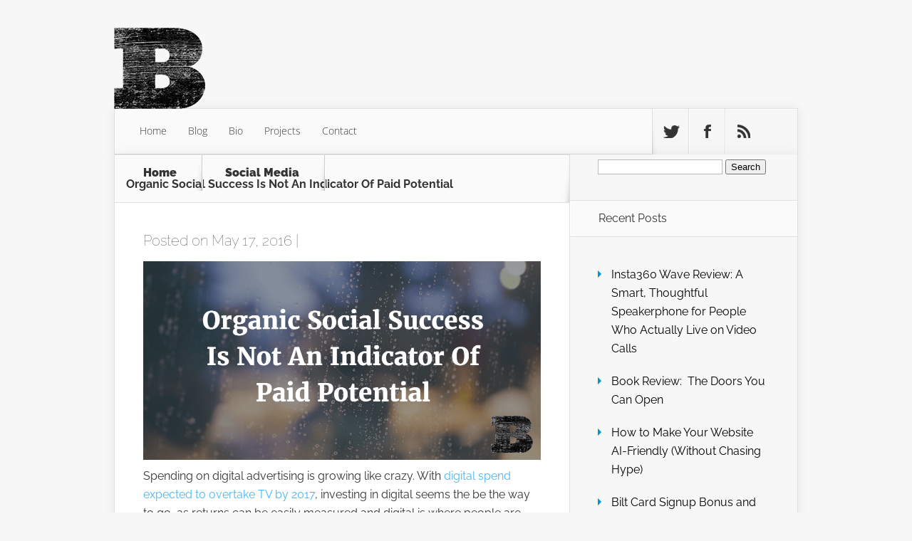

--- FILE ---
content_type: text/html; charset=UTF-8
request_url: https://benbrausen.com/social-media/organic-social-success-not-indicator-paid-potential
body_size: 32585
content:
<!DOCTYPE html>
<!--[if IE 6]>
<html id="ie6" lang="en-US">
<![endif]-->
<!--[if IE 7]>
<html id="ie7" lang="en-US">
<![endif]-->
<!--[if IE 8]>
<html id="ie8" lang="en-US">
<![endif]-->
<!--[if !(IE 6) | !(IE 7) | !(IE 8)  ]><!-->
<html lang="en-US">
<!--<![endif]-->
<head><meta charset="UTF-8" /><script>if(navigator.userAgent.match(/MSIE|Internet Explorer/i)||navigator.userAgent.match(/Trident\/7\..*?rv:11/i)){var href=document.location.href;if(!href.match(/[?&]nowprocket/)){if(href.indexOf("?")==-1){if(href.indexOf("#")==-1){document.location.href=href+"?nowprocket=1"}else{document.location.href=href.replace("#","?nowprocket=1#")}}else{if(href.indexOf("#")==-1){document.location.href=href+"&nowprocket=1"}else{document.location.href=href.replace("#","&nowprocket=1#")}}}}</script><script>(()=>{class RocketLazyLoadScripts{constructor(){this.v="2.0.4",this.userEvents=["keydown","keyup","mousedown","mouseup","mousemove","mouseover","mouseout","touchmove","touchstart","touchend","touchcancel","wheel","click","dblclick","input"],this.attributeEvents=["onblur","onclick","oncontextmenu","ondblclick","onfocus","onmousedown","onmouseenter","onmouseleave","onmousemove","onmouseout","onmouseover","onmouseup","onmousewheel","onscroll","onsubmit"]}async t(){this.i(),this.o(),/iP(ad|hone)/.test(navigator.userAgent)&&this.h(),this.u(),this.l(this),this.m(),this.k(this),this.p(this),this._(),await Promise.all([this.R(),this.L()]),this.lastBreath=Date.now(),this.S(this),this.P(),this.D(),this.O(),this.M(),await this.C(this.delayedScripts.normal),await this.C(this.delayedScripts.defer),await this.C(this.delayedScripts.async),await this.T(),await this.F(),await this.j(),await this.A(),window.dispatchEvent(new Event("rocket-allScriptsLoaded")),this.everythingLoaded=!0,this.lastTouchEnd&&await new Promise(t=>setTimeout(t,500-Date.now()+this.lastTouchEnd)),this.I(),this.H(),this.U(),this.W()}i(){this.CSPIssue=sessionStorage.getItem("rocketCSPIssue"),document.addEventListener("securitypolicyviolation",t=>{this.CSPIssue||"script-src-elem"!==t.violatedDirective||"data"!==t.blockedURI||(this.CSPIssue=!0,sessionStorage.setItem("rocketCSPIssue",!0))},{isRocket:!0})}o(){window.addEventListener("pageshow",t=>{this.persisted=t.persisted,this.realWindowLoadedFired=!0},{isRocket:!0}),window.addEventListener("pagehide",()=>{this.onFirstUserAction=null},{isRocket:!0})}h(){let t;function e(e){t=e}window.addEventListener("touchstart",e,{isRocket:!0}),window.addEventListener("touchend",function i(o){o.changedTouches[0]&&t.changedTouches[0]&&Math.abs(o.changedTouches[0].pageX-t.changedTouches[0].pageX)<10&&Math.abs(o.changedTouches[0].pageY-t.changedTouches[0].pageY)<10&&o.timeStamp-t.timeStamp<200&&(window.removeEventListener("touchstart",e,{isRocket:!0}),window.removeEventListener("touchend",i,{isRocket:!0}),"INPUT"===o.target.tagName&&"text"===o.target.type||(o.target.dispatchEvent(new TouchEvent("touchend",{target:o.target,bubbles:!0})),o.target.dispatchEvent(new MouseEvent("mouseover",{target:o.target,bubbles:!0})),o.target.dispatchEvent(new PointerEvent("click",{target:o.target,bubbles:!0,cancelable:!0,detail:1,clientX:o.changedTouches[0].clientX,clientY:o.changedTouches[0].clientY})),event.preventDefault()))},{isRocket:!0})}q(t){this.userActionTriggered||("mousemove"!==t.type||this.firstMousemoveIgnored?"keyup"===t.type||"mouseover"===t.type||"mouseout"===t.type||(this.userActionTriggered=!0,this.onFirstUserAction&&this.onFirstUserAction()):this.firstMousemoveIgnored=!0),"click"===t.type&&t.preventDefault(),t.stopPropagation(),t.stopImmediatePropagation(),"touchstart"===this.lastEvent&&"touchend"===t.type&&(this.lastTouchEnd=Date.now()),"click"===t.type&&(this.lastTouchEnd=0),this.lastEvent=t.type,t.composedPath&&t.composedPath()[0].getRootNode()instanceof ShadowRoot&&(t.rocketTarget=t.composedPath()[0]),this.savedUserEvents.push(t)}u(){this.savedUserEvents=[],this.userEventHandler=this.q.bind(this),this.userEvents.forEach(t=>window.addEventListener(t,this.userEventHandler,{passive:!1,isRocket:!0})),document.addEventListener("visibilitychange",this.userEventHandler,{isRocket:!0})}U(){this.userEvents.forEach(t=>window.removeEventListener(t,this.userEventHandler,{passive:!1,isRocket:!0})),document.removeEventListener("visibilitychange",this.userEventHandler,{isRocket:!0}),this.savedUserEvents.forEach(t=>{(t.rocketTarget||t.target).dispatchEvent(new window[t.constructor.name](t.type,t))})}m(){const t="return false",e=Array.from(this.attributeEvents,t=>"data-rocket-"+t),i="["+this.attributeEvents.join("],[")+"]",o="[data-rocket-"+this.attributeEvents.join("],[data-rocket-")+"]",s=(e,i,o)=>{o&&o!==t&&(e.setAttribute("data-rocket-"+i,o),e["rocket"+i]=new Function("event",o),e.setAttribute(i,t))};new MutationObserver(t=>{for(const n of t)"attributes"===n.type&&(n.attributeName.startsWith("data-rocket-")||this.everythingLoaded?n.attributeName.startsWith("data-rocket-")&&this.everythingLoaded&&this.N(n.target,n.attributeName.substring(12)):s(n.target,n.attributeName,n.target.getAttribute(n.attributeName))),"childList"===n.type&&n.addedNodes.forEach(t=>{if(t.nodeType===Node.ELEMENT_NODE)if(this.everythingLoaded)for(const i of[t,...t.querySelectorAll(o)])for(const t of i.getAttributeNames())e.includes(t)&&this.N(i,t.substring(12));else for(const e of[t,...t.querySelectorAll(i)])for(const t of e.getAttributeNames())this.attributeEvents.includes(t)&&s(e,t,e.getAttribute(t))})}).observe(document,{subtree:!0,childList:!0,attributeFilter:[...this.attributeEvents,...e]})}I(){this.attributeEvents.forEach(t=>{document.querySelectorAll("[data-rocket-"+t+"]").forEach(e=>{this.N(e,t)})})}N(t,e){const i=t.getAttribute("data-rocket-"+e);i&&(t.setAttribute(e,i),t.removeAttribute("data-rocket-"+e))}k(t){Object.defineProperty(HTMLElement.prototype,"onclick",{get(){return this.rocketonclick||null},set(e){this.rocketonclick=e,this.setAttribute(t.everythingLoaded?"onclick":"data-rocket-onclick","this.rocketonclick(event)")}})}S(t){function e(e,i){let o=e[i];e[i]=null,Object.defineProperty(e,i,{get:()=>o,set(s){t.everythingLoaded?o=s:e["rocket"+i]=o=s}})}e(document,"onreadystatechange"),e(window,"onload"),e(window,"onpageshow");try{Object.defineProperty(document,"readyState",{get:()=>t.rocketReadyState,set(e){t.rocketReadyState=e},configurable:!0}),document.readyState="loading"}catch(t){console.log("WPRocket DJE readyState conflict, bypassing")}}l(t){this.originalAddEventListener=EventTarget.prototype.addEventListener,this.originalRemoveEventListener=EventTarget.prototype.removeEventListener,this.savedEventListeners=[],EventTarget.prototype.addEventListener=function(e,i,o){o&&o.isRocket||!t.B(e,this)&&!t.userEvents.includes(e)||t.B(e,this)&&!t.userActionTriggered||e.startsWith("rocket-")||t.everythingLoaded?t.originalAddEventListener.call(this,e,i,o):(t.savedEventListeners.push({target:this,remove:!1,type:e,func:i,options:o}),"mouseenter"!==e&&"mouseleave"!==e||t.originalAddEventListener.call(this,e,t.savedUserEvents.push,o))},EventTarget.prototype.removeEventListener=function(e,i,o){o&&o.isRocket||!t.B(e,this)&&!t.userEvents.includes(e)||t.B(e,this)&&!t.userActionTriggered||e.startsWith("rocket-")||t.everythingLoaded?t.originalRemoveEventListener.call(this,e,i,o):t.savedEventListeners.push({target:this,remove:!0,type:e,func:i,options:o})}}J(t,e){this.savedEventListeners=this.savedEventListeners.filter(i=>{let o=i.type,s=i.target||window;return e!==o||t!==s||(this.B(o,s)&&(i.type="rocket-"+o),this.$(i),!1)})}H(){EventTarget.prototype.addEventListener=this.originalAddEventListener,EventTarget.prototype.removeEventListener=this.originalRemoveEventListener,this.savedEventListeners.forEach(t=>this.$(t))}$(t){t.remove?this.originalRemoveEventListener.call(t.target,t.type,t.func,t.options):this.originalAddEventListener.call(t.target,t.type,t.func,t.options)}p(t){let e;function i(e){return t.everythingLoaded?e:e.split(" ").map(t=>"load"===t||t.startsWith("load.")?"rocket-jquery-load":t).join(" ")}function o(o){function s(e){const s=o.fn[e];o.fn[e]=o.fn.init.prototype[e]=function(){return this[0]===window&&t.userActionTriggered&&("string"==typeof arguments[0]||arguments[0]instanceof String?arguments[0]=i(arguments[0]):"object"==typeof arguments[0]&&Object.keys(arguments[0]).forEach(t=>{const e=arguments[0][t];delete arguments[0][t],arguments[0][i(t)]=e})),s.apply(this,arguments),this}}if(o&&o.fn&&!t.allJQueries.includes(o)){const e={DOMContentLoaded:[],"rocket-DOMContentLoaded":[]};for(const t in e)document.addEventListener(t,()=>{e[t].forEach(t=>t())},{isRocket:!0});o.fn.ready=o.fn.init.prototype.ready=function(i){function s(){parseInt(o.fn.jquery)>2?setTimeout(()=>i.bind(document)(o)):i.bind(document)(o)}return"function"==typeof i&&(t.realDomReadyFired?!t.userActionTriggered||t.fauxDomReadyFired?s():e["rocket-DOMContentLoaded"].push(s):e.DOMContentLoaded.push(s)),o([])},s("on"),s("one"),s("off"),t.allJQueries.push(o)}e=o}t.allJQueries=[],o(window.jQuery),Object.defineProperty(window,"jQuery",{get:()=>e,set(t){o(t)}})}P(){const t=new Map;document.write=document.writeln=function(e){const i=document.currentScript,o=document.createRange(),s=i.parentElement;let n=t.get(i);void 0===n&&(n=i.nextSibling,t.set(i,n));const c=document.createDocumentFragment();o.setStart(c,0),c.appendChild(o.createContextualFragment(e)),s.insertBefore(c,n)}}async R(){return new Promise(t=>{this.userActionTriggered?t():this.onFirstUserAction=t})}async L(){return new Promise(t=>{document.addEventListener("DOMContentLoaded",()=>{this.realDomReadyFired=!0,t()},{isRocket:!0})})}async j(){return this.realWindowLoadedFired?Promise.resolve():new Promise(t=>{window.addEventListener("load",t,{isRocket:!0})})}M(){this.pendingScripts=[];this.scriptsMutationObserver=new MutationObserver(t=>{for(const e of t)e.addedNodes.forEach(t=>{"SCRIPT"!==t.tagName||t.noModule||t.isWPRocket||this.pendingScripts.push({script:t,promise:new Promise(e=>{const i=()=>{const i=this.pendingScripts.findIndex(e=>e.script===t);i>=0&&this.pendingScripts.splice(i,1),e()};t.addEventListener("load",i,{isRocket:!0}),t.addEventListener("error",i,{isRocket:!0}),setTimeout(i,1e3)})})})}),this.scriptsMutationObserver.observe(document,{childList:!0,subtree:!0})}async F(){await this.X(),this.pendingScripts.length?(await this.pendingScripts[0].promise,await this.F()):this.scriptsMutationObserver.disconnect()}D(){this.delayedScripts={normal:[],async:[],defer:[]},document.querySelectorAll("script[type$=rocketlazyloadscript]").forEach(t=>{t.hasAttribute("data-rocket-src")?t.hasAttribute("async")&&!1!==t.async?this.delayedScripts.async.push(t):t.hasAttribute("defer")&&!1!==t.defer||"module"===t.getAttribute("data-rocket-type")?this.delayedScripts.defer.push(t):this.delayedScripts.normal.push(t):this.delayedScripts.normal.push(t)})}async _(){await this.L();let t=[];document.querySelectorAll("script[type$=rocketlazyloadscript][data-rocket-src]").forEach(e=>{let i=e.getAttribute("data-rocket-src");if(i&&!i.startsWith("data:")){i.startsWith("//")&&(i=location.protocol+i);try{const o=new URL(i).origin;o!==location.origin&&t.push({src:o,crossOrigin:e.crossOrigin||"module"===e.getAttribute("data-rocket-type")})}catch(t){}}}),t=[...new Map(t.map(t=>[JSON.stringify(t),t])).values()],this.Y(t,"preconnect")}async G(t){if(await this.K(),!0!==t.noModule||!("noModule"in HTMLScriptElement.prototype))return new Promise(e=>{let i;function o(){(i||t).setAttribute("data-rocket-status","executed"),e()}try{if(navigator.userAgent.includes("Firefox/")||""===navigator.vendor||this.CSPIssue)i=document.createElement("script"),[...t.attributes].forEach(t=>{let e=t.nodeName;"type"!==e&&("data-rocket-type"===e&&(e="type"),"data-rocket-src"===e&&(e="src"),i.setAttribute(e,t.nodeValue))}),t.text&&(i.text=t.text),t.nonce&&(i.nonce=t.nonce),i.hasAttribute("src")?(i.addEventListener("load",o,{isRocket:!0}),i.addEventListener("error",()=>{i.setAttribute("data-rocket-status","failed-network"),e()},{isRocket:!0}),setTimeout(()=>{i.isConnected||e()},1)):(i.text=t.text,o()),i.isWPRocket=!0,t.parentNode.replaceChild(i,t);else{const i=t.getAttribute("data-rocket-type"),s=t.getAttribute("data-rocket-src");i?(t.type=i,t.removeAttribute("data-rocket-type")):t.removeAttribute("type"),t.addEventListener("load",o,{isRocket:!0}),t.addEventListener("error",i=>{this.CSPIssue&&i.target.src.startsWith("data:")?(console.log("WPRocket: CSP fallback activated"),t.removeAttribute("src"),this.G(t).then(e)):(t.setAttribute("data-rocket-status","failed-network"),e())},{isRocket:!0}),s?(t.fetchPriority="high",t.removeAttribute("data-rocket-src"),t.src=s):t.src="data:text/javascript;base64,"+window.btoa(unescape(encodeURIComponent(t.text)))}}catch(i){t.setAttribute("data-rocket-status","failed-transform"),e()}});t.setAttribute("data-rocket-status","skipped")}async C(t){const e=t.shift();return e?(e.isConnected&&await this.G(e),this.C(t)):Promise.resolve()}O(){this.Y([...this.delayedScripts.normal,...this.delayedScripts.defer,...this.delayedScripts.async],"preload")}Y(t,e){this.trash=this.trash||[];let i=!0;var o=document.createDocumentFragment();t.forEach(t=>{const s=t.getAttribute&&t.getAttribute("data-rocket-src")||t.src;if(s&&!s.startsWith("data:")){const n=document.createElement("link");n.href=s,n.rel=e,"preconnect"!==e&&(n.as="script",n.fetchPriority=i?"high":"low"),t.getAttribute&&"module"===t.getAttribute("data-rocket-type")&&(n.crossOrigin=!0),t.crossOrigin&&(n.crossOrigin=t.crossOrigin),t.integrity&&(n.integrity=t.integrity),t.nonce&&(n.nonce=t.nonce),o.appendChild(n),this.trash.push(n),i=!1}}),document.head.appendChild(o)}W(){this.trash.forEach(t=>t.remove())}async T(){try{document.readyState="interactive"}catch(t){}this.fauxDomReadyFired=!0;try{await this.K(),this.J(document,"readystatechange"),document.dispatchEvent(new Event("rocket-readystatechange")),await this.K(),document.rocketonreadystatechange&&document.rocketonreadystatechange(),await this.K(),this.J(document,"DOMContentLoaded"),document.dispatchEvent(new Event("rocket-DOMContentLoaded")),await this.K(),this.J(window,"DOMContentLoaded"),window.dispatchEvent(new Event("rocket-DOMContentLoaded"))}catch(t){console.error(t)}}async A(){try{document.readyState="complete"}catch(t){}try{await this.K(),this.J(document,"readystatechange"),document.dispatchEvent(new Event("rocket-readystatechange")),await this.K(),document.rocketonreadystatechange&&document.rocketonreadystatechange(),await this.K(),this.J(window,"load"),window.dispatchEvent(new Event("rocket-load")),await this.K(),window.rocketonload&&window.rocketonload(),await this.K(),this.allJQueries.forEach(t=>t(window).trigger("rocket-jquery-load")),await this.K(),this.J(window,"pageshow");const t=new Event("rocket-pageshow");t.persisted=this.persisted,window.dispatchEvent(t),await this.K(),window.rocketonpageshow&&window.rocketonpageshow({persisted:this.persisted})}catch(t){console.error(t)}}async K(){Date.now()-this.lastBreath>45&&(await this.X(),this.lastBreath=Date.now())}async X(){return document.hidden?new Promise(t=>setTimeout(t)):new Promise(t=>requestAnimationFrame(t))}B(t,e){return e===document&&"readystatechange"===t||(e===document&&"DOMContentLoaded"===t||(e===window&&"DOMContentLoaded"===t||(e===window&&"load"===t||e===window&&"pageshow"===t)))}static run(){(new RocketLazyLoadScripts).t()}}RocketLazyLoadScripts.run()})();</script>
	
			
	<meta http-equiv="X-UA-Compatible" content="IE=edge">
	<link rel="pingback" href="https://benbrausen.com/xmlrpc.php" />

		<!--[if lt IE 9]>
	<script src="https://benbrausen.com/wp-content/themes/Nexus/js/html5.js" type="text/javascript"></script>
	<![endif]-->

	<script type="rocketlazyloadscript" data-rocket-type="text/javascript">
		document.documentElement.className = 'js';
	</script>

	<script>var et_site_url='https://benbrausen.com';var et_post_id='1631';function et_core_page_resource_fallback(a,b){"undefined"===typeof b&&(b=a.sheet.cssRules&&0===a.sheet.cssRules.length);b&&(a.onerror=null,a.onload=null,a.href?a.href=et_site_url+"/?et_core_page_resource="+a.id+et_post_id:a.src&&(a.src=et_site_url+"/?et_core_page_resource="+a.id+et_post_id))}
</script><meta name='robots' content='index, follow, max-image-preview:large, max-snippet:-1, max-video-preview:-1' />

	<!-- This site is optimized with the Yoast SEO plugin v26.8 - https://yoast.com/product/yoast-seo-wordpress/ -->
	<title>Organic Social Success Is Not An Indicator Of Paid Potential - Ben Brausen</title>
<link crossorigin data-rocket-preload as="font" href="https://fonts.gstatic.com/s/opensans/v40/memvYaGs126MiZpBA-UvWbX2vVnXBbObj2OVTS-muw.woff2" rel="preload">
<link crossorigin data-rocket-preload as="font" href="https://fonts.gstatic.com/s/raleway/v34/1Ptug8zYS_SKggPNyC0ITw.woff2" rel="preload">
<style id="wpr-usedcss">img.emoji{display:inline!important;border:none!important;box-shadow:none!important;height:1em!important;width:1em!important;margin:0 .07em!important;vertical-align:-.1em!important;background:0 0!important;padding:0!important}:where(.wp-block-button__link){border-radius:9999px;box-shadow:none;padding:calc(.667em + 2px) calc(1.333em + 2px);text-decoration:none}:where(.wp-block-calendar table:not(.has-background) th){background:#ddd}:where(.wp-block-columns){margin-bottom:1.75em}:where(.wp-block-columns.has-background){padding:1.25em 2.375em}:where(.wp-block-post-comments input[type=submit]){border:none}:where(.wp-block-cover-image:not(.has-text-color)),:where(.wp-block-cover:not(.has-text-color)){color:#fff}:where(.wp-block-cover-image.is-light:not(.has-text-color)),:where(.wp-block-cover.is-light:not(.has-text-color)){color:#000}:where(.wp-block-file){margin-bottom:1.5em}:where(.wp-block-file__button){border-radius:2em;display:inline-block;padding:.5em 1em}:where(.wp-block-file__button):is(a):active,:where(.wp-block-file__button):is(a):focus,:where(.wp-block-file__button):is(a):hover,:where(.wp-block-file__button):is(a):visited{box-shadow:none;color:#fff;opacity:.85;text-decoration:none}:where(.wp-block-latest-comments:not([style*=line-height] .wp-block-latest-comments__comment)){line-height:1.1}:where(.wp-block-latest-comments:not([style*=line-height] .wp-block-latest-comments__comment-excerpt p)){line-height:1.8}ul{box-sizing:border-box}:where(.wp-block-navigation.has-background .wp-block-navigation-item a:not(.wp-element-button)),:where(.wp-block-navigation.has-background .wp-block-navigation-submenu a:not(.wp-element-button)){padding:.5em 1em}:where(.wp-block-navigation .wp-block-navigation__submenu-container .wp-block-navigation-item a:not(.wp-element-button)),:where(.wp-block-navigation .wp-block-navigation__submenu-container .wp-block-navigation-submenu a:not(.wp-element-button)),:where(.wp-block-navigation .wp-block-navigation__submenu-container .wp-block-navigation-submenu button.wp-block-navigation-item__content),:where(.wp-block-navigation .wp-block-navigation__submenu-container .wp-block-pages-list__item button.wp-block-navigation-item__content){padding:.5em 1em}:where(p.has-text-color:not(.has-link-color)) a{color:inherit}:where(.wp-block-post-excerpt){margin-bottom:var(--wp--style--block-gap);margin-top:var(--wp--style--block-gap)}:where(.wp-block-preformatted.has-background){padding:1.25em 2.375em}:where(.wp-block-pullquote){margin:0 0 1em}:where(.wp-block-search__button){border:1px solid #ccc;padding:6px 10px}:where(.wp-block-search__button-inside .wp-block-search__inside-wrapper){border:1px solid #949494;box-sizing:border-box;padding:4px}:where(.wp-block-search__button-inside .wp-block-search__inside-wrapper) .wp-block-search__input{border:none;border-radius:0;padding:0 4px}:where(.wp-block-search__button-inside .wp-block-search__inside-wrapper) .wp-block-search__input:focus{outline:0}:where(.wp-block-search__button-inside .wp-block-search__inside-wrapper) :where(.wp-block-search__button){padding:4px 8px}:where(.wp-block-term-description){margin-bottom:var(--wp--style--block-gap);margin-top:var(--wp--style--block-gap)}:where(pre.wp-block-verse){font-family:inherit}.entry-content{counter-reset:footnotes}:root{--wp--preset--font-size--normal:16px;--wp--preset--font-size--huge:42px}.aligncenter{clear:both}.screen-reader-text{border:0;clip:rect(1px,1px,1px,1px);-webkit-clip-path:inset(50%);clip-path:inset(50%);height:1px;margin:-1px;overflow:hidden;padding:0;position:absolute;width:1px;word-wrap:normal!important}.screen-reader-text:focus{background-color:#ddd;clip:auto!important;-webkit-clip-path:none;clip-path:none;color:#444;display:block;font-size:1em;height:auto;left:5px;line-height:normal;padding:15px 23px 14px;text-decoration:none;top:5px;width:auto;z-index:100000}html :where(.has-border-color){border-style:solid}html :where([style*=border-top-color]){border-top-style:solid}html :where([style*=border-right-color]){border-right-style:solid}html :where([style*=border-bottom-color]){border-bottom-style:solid}html :where([style*=border-left-color]){border-left-style:solid}html :where([style*=border-width]){border-style:solid}html :where([style*=border-top-width]){border-top-style:solid}html :where([style*=border-right-width]){border-right-style:solid}html :where([style*=border-bottom-width]){border-bottom-style:solid}html :where([style*=border-left-width]){border-left-style:solid}html :where(img[class*=wp-image-]){height:auto;max-width:100%}:where(figure){margin:0 0 1em}html :where(.is-position-sticky){--wp-admin--admin-bar--position-offset:var(--wp-admin--admin-bar--height,0px)}@media screen and (max-width:600px){html :where(.is-position-sticky){--wp-admin--admin-bar--position-offset:0px}}body{--wp--preset--color--black:#000000;--wp--preset--color--cyan-bluish-gray:#abb8c3;--wp--preset--color--white:#ffffff;--wp--preset--color--pale-pink:#f78da7;--wp--preset--color--vivid-red:#cf2e2e;--wp--preset--color--luminous-vivid-orange:#ff6900;--wp--preset--color--luminous-vivid-amber:#fcb900;--wp--preset--color--light-green-cyan:#7bdcb5;--wp--preset--color--vivid-green-cyan:#00d084;--wp--preset--color--pale-cyan-blue:#8ed1fc;--wp--preset--color--vivid-cyan-blue:#0693e3;--wp--preset--color--vivid-purple:#9b51e0;--wp--preset--gradient--vivid-cyan-blue-to-vivid-purple:linear-gradient(135deg,rgba(6, 147, 227, 1) 0%,rgb(155, 81, 224) 100%);--wp--preset--gradient--light-green-cyan-to-vivid-green-cyan:linear-gradient(135deg,rgb(122, 220, 180) 0%,rgb(0, 208, 130) 100%);--wp--preset--gradient--luminous-vivid-amber-to-luminous-vivid-orange:linear-gradient(135deg,rgba(252, 185, 0, 1) 0%,rgba(255, 105, 0, 1) 100%);--wp--preset--gradient--luminous-vivid-orange-to-vivid-red:linear-gradient(135deg,rgba(255, 105, 0, 1) 0%,rgb(207, 46, 46) 100%);--wp--preset--gradient--very-light-gray-to-cyan-bluish-gray:linear-gradient(135deg,rgb(238, 238, 238) 0%,rgb(169, 184, 195) 100%);--wp--preset--gradient--cool-to-warm-spectrum:linear-gradient(135deg,rgb(74, 234, 220) 0%,rgb(151, 120, 209) 20%,rgb(207, 42, 186) 40%,rgb(238, 44, 130) 60%,rgb(251, 105, 98) 80%,rgb(254, 248, 76) 100%);--wp--preset--gradient--blush-light-purple:linear-gradient(135deg,rgb(255, 206, 236) 0%,rgb(152, 150, 240) 100%);--wp--preset--gradient--blush-bordeaux:linear-gradient(135deg,rgb(254, 205, 165) 0%,rgb(254, 45, 45) 50%,rgb(107, 0, 62) 100%);--wp--preset--gradient--luminous-dusk:linear-gradient(135deg,rgb(255, 203, 112) 0%,rgb(199, 81, 192) 50%,rgb(65, 88, 208) 100%);--wp--preset--gradient--pale-ocean:linear-gradient(135deg,rgb(255, 245, 203) 0%,rgb(182, 227, 212) 50%,rgb(51, 167, 181) 100%);--wp--preset--gradient--electric-grass:linear-gradient(135deg,rgb(202, 248, 128) 0%,rgb(113, 206, 126) 100%);--wp--preset--gradient--midnight:linear-gradient(135deg,rgb(2, 3, 129) 0%,rgb(40, 116, 252) 100%);--wp--preset--font-size--small:13px;--wp--preset--font-size--medium:20px;--wp--preset--font-size--large:36px;--wp--preset--font-size--x-large:42px;--wp--preset--spacing--20:0.44rem;--wp--preset--spacing--30:0.67rem;--wp--preset--spacing--40:1rem;--wp--preset--spacing--50:1.5rem;--wp--preset--spacing--60:2.25rem;--wp--preset--spacing--70:3.38rem;--wp--preset--spacing--80:5.06rem;--wp--preset--shadow--natural:6px 6px 9px rgba(0, 0, 0, .2);--wp--preset--shadow--deep:12px 12px 50px rgba(0, 0, 0, .4);--wp--preset--shadow--sharp:6px 6px 0px rgba(0, 0, 0, .2);--wp--preset--shadow--outlined:6px 6px 0px -3px rgba(255, 255, 255, 1),6px 6px rgba(0, 0, 0, 1);--wp--preset--shadow--crisp:6px 6px 0px rgba(0, 0, 0, 1)}:where(.is-layout-flex){gap:.5em}:where(.is-layout-grid){gap:.5em}:where(.wp-block-post-template.is-layout-flex){gap:1.25em}:where(.wp-block-post-template.is-layout-grid){gap:1.25em}:where(.wp-block-columns.is-layout-flex){gap:2em}:where(.wp-block-columns.is-layout-grid){gap:2em}@font-face{font-display:swap;font-family:'Open Sans';font-style:normal;font-weight:300;font-stretch:100%;src:url(https://fonts.gstatic.com/s/opensans/v40/memvYaGs126MiZpBA-UvWbX2vVnXBbObj2OVTS-muw.woff2) format('woff2');unicode-range:U+0000-00FF,U+0131,U+0152-0153,U+02BB-02BC,U+02C6,U+02DA,U+02DC,U+0304,U+0308,U+0329,U+2000-206F,U+2074,U+20AC,U+2122,U+2191,U+2193,U+2212,U+2215,U+FEFF,U+FFFD}@font-face{font-display:swap;font-family:'Open Sans';font-style:normal;font-weight:400;font-stretch:100%;src:url(https://fonts.gstatic.com/s/opensans/v40/memvYaGs126MiZpBA-UvWbX2vVnXBbObj2OVTS-muw.woff2) format('woff2');unicode-range:U+0000-00FF,U+0131,U+0152-0153,U+02BB-02BC,U+02C6,U+02DA,U+02DC,U+0304,U+0308,U+0329,U+2000-206F,U+2074,U+20AC,U+2122,U+2191,U+2193,U+2212,U+2215,U+FEFF,U+FFFD}@font-face{font-display:swap;font-family:'Open Sans';font-style:normal;font-weight:700;font-stretch:100%;src:url(https://fonts.gstatic.com/s/opensans/v40/memvYaGs126MiZpBA-UvWbX2vVnXBbObj2OVTS-muw.woff2) format('woff2');unicode-range:U+0000-00FF,U+0131,U+0152-0153,U+02BB-02BC,U+02C6,U+02DA,U+02DC,U+0304,U+0308,U+0329,U+2000-206F,U+2074,U+20AC,U+2122,U+2191,U+2193,U+2212,U+2215,U+FEFF,U+FFFD}@font-face{font-display:swap;font-family:'Open Sans';font-style:normal;font-weight:800;font-stretch:100%;src:url(https://fonts.gstatic.com/s/opensans/v40/memvYaGs126MiZpBA-UvWbX2vVnXBbObj2OVTS-muw.woff2) format('woff2');unicode-range:U+0000-00FF,U+0131,U+0152-0153,U+02BB-02BC,U+02C6,U+02DA,U+02DC,U+0304,U+0308,U+0329,U+2000-206F,U+2074,U+20AC,U+2122,U+2191,U+2193,U+2212,U+2215,U+FEFF,U+FFFD}@font-face{font-display:swap;font-family:Raleway;font-style:normal;font-weight:100;src:url(https://fonts.gstatic.com/s/raleway/v34/1Ptug8zYS_SKggPNyC0ITw.woff2) format('woff2');unicode-range:U+0000-00FF,U+0131,U+0152-0153,U+02BB-02BC,U+02C6,U+02DA,U+02DC,U+0304,U+0308,U+0329,U+2000-206F,U+2074,U+20AC,U+2122,U+2191,U+2193,U+2212,U+2215,U+FEFF,U+FFFD}@font-face{font-display:swap;font-family:Raleway;font-style:normal;font-weight:200;src:url(https://fonts.gstatic.com/s/raleway/v34/1Ptug8zYS_SKggPNyC0ITw.woff2) format('woff2');unicode-range:U+0000-00FF,U+0131,U+0152-0153,U+02BB-02BC,U+02C6,U+02DA,U+02DC,U+0304,U+0308,U+0329,U+2000-206F,U+2074,U+20AC,U+2122,U+2191,U+2193,U+2212,U+2215,U+FEFF,U+FFFD}@font-face{font-display:swap;font-family:Raleway;font-style:normal;font-weight:400;src:url(https://fonts.gstatic.com/s/raleway/v34/1Ptug8zYS_SKggPNyC0ITw.woff2) format('woff2');unicode-range:U+0000-00FF,U+0131,U+0152-0153,U+02BB-02BC,U+02C6,U+02DA,U+02DC,U+0304,U+0308,U+0329,U+2000-206F,U+2074,U+20AC,U+2122,U+2191,U+2193,U+2212,U+2215,U+FEFF,U+FFFD}@font-face{font-display:swap;font-family:Raleway;font-style:normal;font-weight:500;src:url(https://fonts.gstatic.com/s/raleway/v34/1Ptug8zYS_SKggPNyC0ITw.woff2) format('woff2');unicode-range:U+0000-00FF,U+0131,U+0152-0153,U+02BB-02BC,U+02C6,U+02DA,U+02DC,U+0304,U+0308,U+0329,U+2000-206F,U+2074,U+20AC,U+2122,U+2191,U+2193,U+2212,U+2215,U+FEFF,U+FFFD}@font-face{font-display:swap;font-family:Raleway;font-style:normal;font-weight:700;src:url(https://fonts.gstatic.com/s/raleway/v34/1Ptug8zYS_SKggPNyC0ITw.woff2) format('woff2');unicode-range:U+0000-00FF,U+0131,U+0152-0153,U+02BB-02BC,U+02C6,U+02DA,U+02DC,U+0304,U+0308,U+0329,U+2000-206F,U+2074,U+20AC,U+2122,U+2191,U+2193,U+2212,U+2215,U+FEFF,U+FFFD}@font-face{font-display:swap;font-family:Raleway;font-style:normal;font-weight:800;src:url(https://fonts.gstatic.com/s/raleway/v34/1Ptug8zYS_SKggPNyC0ITw.woff2) format('woff2');unicode-range:U+0000-00FF,U+0131,U+0152-0153,U+02BB-02BC,U+02C6,U+02DA,U+02DC,U+0304,U+0308,U+0329,U+2000-206F,U+2074,U+20AC,U+2122,U+2191,U+2193,U+2212,U+2215,U+FEFF,U+FFFD}@font-face{font-display:swap;font-family:Raleway;font-style:normal;font-weight:900;src:url(https://fonts.gstatic.com/s/raleway/v34/1Ptug8zYS_SKggPNyC0ITw.woff2) format('woff2');unicode-range:U+0000-00FF,U+0131,U+0152-0153,U+02BB-02BC,U+02C6,U+02DA,U+02DC,U+0304,U+0308,U+0329,U+2000-206F,U+2074,U+20AC,U+2122,U+2191,U+2193,U+2212,U+2215,U+FEFF,U+FFFD}a,body,center,code,div,fieldset,form,h1,h2,h4,html,i,iframe,img,ins,label,legend,li,object,p,s,span,strong,ul,var{margin:0;padding:0;border:0;outline:0;font-size:100%;vertical-align:baseline;background:0 0}body{line-height:1}ul{list-style:none}table{border-collapse:collapse;border-spacing:0}article,footer,header,nav,section{display:block}body{font-family:raleway,Arial,sans-serif;font-weight:400;font-size:16px;color:#333;background-color:#f7f7f7}a{text-decoration:none;color:#4bb6f5}a:hover{text-decoration:underline}h1,h2,h4{padding-bottom:5px;color:#333;line-height:1em;font-weight:400}h1 a,h2 a,h4 a{color:inherit}h1{font-size:30px}h2{font-size:24px}h4{font-size:18px}p{padding-bottom:10px;line-height:26px}strong{font-weight:700;color:#1c1c1c}i{font-style:italic}code{font-family:'Courier New',monospace;margin-bottom:10px}ins{text-decoration:none}input.text,input.title,input[type=text],select,textarea{background-color:#fff;border:1px solid #bbb;padding:2px;color:#4e4e4e}input.text:focus,input.title:focus,input[type=text]:focus,select:focus,textarea:focus{border-color:#2d3940;color:#3e3e3e}input.text,input.title,input[type=text],select,textarea{margin:.5em 0}textarea{padding:4px}img{max-width:100%;height:auto}iframe,object,video{max-width:100%}#main-header{padding-top:39px}.container{text-align:left;margin:0 auto;width:1280px;position:relative}#logo{float:left;padding-top:70px;margin-bottom:-1px}#top-navigation{padding-left:20px;background-color:#fafafa;border-top:1px solid #e0e0e0;border-left:1px solid #e0e0e0;border-right:1px solid #e0e0e0;-webkit-box-shadow:inset 0 1px 0 #fff,inset 0 -1px 0 #dadada,0 0 15px rgba(0,0,0,.07);-moz-box-shadow:inset 0 1px 0 #fff,inset 0 -1px 0 #dadada,0 0 15px rgba(0,0,0,.07);box-shadow:inset 0 1px 0 #fff,inset 0 -1px 0 #dadada,0 0 15px rgba(0,0,0,.07)}#top-navigation nav{float:left}#top-menu li{display:block;font-family:'open sans',Arial,sans-serif;font-weight:300;text-shadow:1px 1px 0 #fff;float:left}#top-menu a{color:#333;text-decoration:none;padding:24px 15px;display:block;position:relative}#top-menu>.sfHover>a,#top-menu>li>a:hover{color:#fff;background-color:#a9d300;text-shadow:1px 1px 0 rgba(0,0,0,.2)}#et-social-icons{float:right;width:245px;background-color:#f6f6f6;-moz-box-shadow:inset 0 1px 0 #fff;-webkit-box-shadow:inset 0 1px 0 #fff;box-shadow:inset 0 1px 0 #fff,-1px 0 0 #fff;position:relative}#et-social-icons:before{content:'';position:absolute;bottom:0;left:0;background:url(https://benbrausen.com/wp-content/themes/Nexus/images/social-left-shadow.png) no-repeat;width:6px;height:60px;pointer-events:none}#et-social-icons li{float:left;list-style:none;border-left:1px solid #e0e0e0;-moz-box-shadow:inset 1px 0 0 #fff;-webkit-box-shadow:inset 1px 0 0 #fff;box-shadow:inset 1px 0 0 #fff}#et-social-icons li:first-child{-moz-box-shadow:none;-webkit-box-shadow:none;box-shadow:none}#et-social-icons .twitter .et-social-normal{background:url(https://benbrausen.com/wp-content/themes/Nexus/images/twitter.png) 19px 22px no-repeat}#et-social-icons .twitter .et-social-hover{background:url(https://benbrausen.com/wp-content/themes/Nexus/images/twitter-hover.png) 19px 22px no-repeat}#et-social-icons .twitter a:hover{background:#0cf}#et-social-icons .facebook .et-social-normal{background:url(https://benbrausen.com/wp-content/themes/Nexus/images/facebook.png) 25px 22px no-repeat}#et-social-icons .facebook .et-social-hover{background:url(https://benbrausen.com/wp-content/themes/Nexus/images/facebook-hover.png) 25px 22px no-repeat}#et-social-icons .facebook a:hover{background:#3f8eee}#et-social-icons .rss .et-social-normal{background:url(https://benbrausen.com/wp-content/themes/Nexus/images/rss.png) 21px 22px no-repeat}#et-social-icons .rss .et-social-hover{background:url(https://benbrausen.com/wp-content/themes/Nexus/images/rss-hover.png) 21px 22px no-repeat}#et-social-icons .rss a:hover{background:#ff9110}#et-social-icons .google .et-social-normal{background:url(https://benbrausen.com/wp-content/themes/Nexus/images/google.png) 19px 22px no-repeat}#et-social-icons .google .et-social-hover{background:url(https://benbrausen.com/wp-content/themes/Nexus/images/google-hover.png) 19px 22px no-repeat}#et-social-icons .google a:hover{background:#e84e18}#et-social-icons a,#et-social-icons span{display:block;text-indent:-9999px;width:60px;height:64px;position:relative}#et-social-icons a{overflow:hidden;-moz-transition:.5s;-webkit-transition:.5s;-o-transition:.5s;transition:all .5s}.post-thumbnail{background-position:top center;background-repeat:no-repeat;-moz-background-size:cover;-webkit-background-size:cover;background-size:cover}#footer-bottom li a:hover,.footer-widget li a:hover,.popular-post h2 a:hover{color:rgba(255,255,255,.9);text-decoration:none}#top-menu>li>a,.popular-tabs ul{-webkit-backface-visibility:hidden;-moz-backface-visibility:hidden;-o-backface-visibility:hidden;backface-visibility:hidden;-webkit-transform:translate3d(0,0,0);-moz-transition:.3s ease-in-out;-webkit-transition:.3s ease-in-out;transition:all .3s ease-in-out}#top-menu>li>a,.popular-tabs ul{-moz-transition:.2s ease-in-out;-webkit-transition:.2s ease-in-out;transition:all .2s ease-in-out}.page-wrap{margin-bottom:40px;-webkit-box-shadow:0 0 15px rgba(0,0,0,.07);-moz-box-shadow:0 0 15px rgba(0,0,0,.07);box-shadow:0 0 15px rgba(0,0,0,.07)}#main-content{position:relative;background:#fff;border-left:1px solid #e0e0e0;border-right:1px solid #e0e0e0}#main-content:before{content:'';position:absolute;top:0;pointer-events:none;height:100%}#main-content:before{right:0;background-color:#f7f7f7;width:319px;border-left:1px solid #e0e0e0}.page #main-content:after{display:none}#content,body.page #content{float:left;width:958px}#breadcrumbs .raquo{display:block;float:left;position:relative;text-indent:-9999px;width:44px}#breadcrumbs .raquo:before{content:'';left:0;position:absolute;top:-19px;bottom:-17px;width:11px;border-right:1px solid #cac9c9}#breadcrumbs .raquo:after{background:url(https://benbrausen.com/wp-content/themes/Nexus/images/breadcrumbs_separator.png) no-repeat;content:"";display:block;width:11px;height:52px;position:absolute;bottom:-17px;left:2px}.et_breadcrumbs_content,.et_breadcrumbs_title{display:block;float:left}#breadcrumbs,h1.module-title,h4.widgettitle{color:#333;text-shadow:0 1px 0 #fff;font-size:16px;border-top:1px solid #e0e0e0;border-bottom:1px solid #e0e0e0;background-color:#fafafa;-webkit-box-shadow:inset 1px 1px 0 #fff;-moz-box-shadow:inset 1px 1px 0 #fff;box-shadow:inset 1px 1px 0 #fff;padding:17px 40px;position:relative}#breadcrumbs:before,h1.module-title:before,h4.widgettitle:before{bottom:0;content:"";height:61px;right:-1px;position:absolute;width:10px;background:url(https://benbrausen.com/wp-content/themes/Nexus/images/title-shadow.png) no-repeat;z-index:2}h1.module-title span{font-weight:900}.module-content{padding:40px}.recent-post{padding:0 60px 60px}.categories-tabs-module .recent-post,.recent-module .recent-post{padding:0 0 30px}.et-tabbed-all-tabs .title a:hover,.widget li a:hover{text-decoration:none;color:#707070}.load-more{text-align:center}.load-more a{color:#333;display:inline-block;margin-bottom:40px;position:relative;text-decoration:none!important;padding-right:23px}.load-more a:hover{color:#999}.load-more a:before{bottom:3px;content:"";height:10px;right:0;position:absolute;width:15px;background:url(https://benbrausen.com/wp-content/themes/Nexus/images/load-more-bg.png) no-repeat}.categories-tabs-module .et-tabs{display:none}.categories-tabs-module .et-tabs:first-child{display:block}.categories-tabs-module .load-more{padding-top:40px}.categories-tabs-module .load-more a{margin-bottom:0}.popular-posts-wrap{position:relative}.popular-tabs{width:239px;padding:75px 0 60px;position:relative;float:left}.et-popular-tabs-wrap{overflow:hidden}.et-popular-tabs-wrap li:hover{cursor:pointer}.et-popular-tabs-wrap li.popular-active:hover{cursor:default}.popular-posts{background-color:#333;-webkit-box-shadow:inset 0 5px 81px rgba(0,0,0,.75);-moz-box-shadow:inset 0 5px 81px rgba(0,0,0,.75);box-shadow:inset 0 5px 81px rgba(0,0,0,.75);padding:40px 40px 30px;margin-left:239px}.et-scroll-arrows a{display:block;height:40px;position:absolute;text-indent:-9999px;left:40px;width:160px;z-index:10}.et-scroll-arrows-bottom{background:url(https://benbrausen.com/wp-content/themes/Nexus/images/popular-scroll-bottom.png) center center no-repeat;bottom:-74px}.popular-tabs ul{position:relative}.et-scroll-arrows-bottom:before{content:"";top:-8px;height:8px;left:0;position:absolute;width:159px;background:url(https://benbrausen.com/wp-content/themes/Nexus/images/popular-bottom-bg.png) no-repeat}.popular-active{background-color:#1f1f1f;text-shadow:0 1px 1px #000}.popular-tabs .post-meta{font-weight:100;font-size:14px;color:#969696;padding:0 40px 13px}.popular-post{text-shadow:0 1px 1px #000;display:none}.popular-post:first-child{display:block}.popular-post h2{font-size:36px;font-weight:900;padding-bottom:15px}.popular-post h2 a{color:#fff}.popular-post .post-meta{text-transform:uppercase;font-size:14px;color:#a7a7a7}.popular-post .post-meta a{color:#a7a7a7;text-decoration:none}.popular-post p{color:#fff}.reviews-content{padding:40px}.review-post{padding-bottom:30px;position:relative}.categories-tabs{text-shadow:0 1px 0 #fff;border-top:1px solid #e0e0e0;background-color:#fafafa;-webkit-box-shadow:inset 1px 1px 0 #fff;-moz-box-shadow:inset 1px 1px 0 #fff;box-shadow:inset 1px 1px 0 #fff;position:relative}.categories-tabs:before{bottom:0;content:"";height:47px;right:0;position:absolute;width:10px;background:url(https://benbrausen.com/wp-content/themes/Nexus/images/title-shadow.png) no-repeat}.categories-tabs:after{width:100%;height:2px;border-top:1px solid rgba(0,0,0,.15);border-bottom:1px solid rgba(0,0,0,.15);content:'';position:absolute;bottom:-4px;left:0;background:#a9d300}.categories-tabs li{cursor:pointer;display:inline-block;padding:17px 19px;position:relative}.categories-tabs li,.categories-tabs li a{color:#333;text-decoration:none}.et-tabbed-all-tabs li:before,.widget .categories-tabs li:before{display:none}.widget .categories-tabs{margin:0 -40px}.widget .categories-tabs li{padding:13px 19px 8px!important}.widget .home-tab-active:before{display:block!important;top:auto;border:none}.home-tab-active{background-color:#a9d300;border:1px solid rgba(0,0,0,.15);border-bottom:none;margin-top:-1px}.home-tab-active:before{content:'';position:absolute;bottom:-1px;left:0;width:100%;height:1px;background:#a9d300;z-index:2}.home-tab-active,.home-tab-active a{color:#fff!important;text-shadow:0 1px 0 rgba(0,0,0,.2)}#breadcrumbs{padding:17px 16px;text-shadow:0 1px 0 #fff;overflow:hidden}#breadcrumbs a{float:left;display:block;text-decoration:none;color:#333;font-weight:900;padding:0 24px 0 0}#breadcrumbs.bcn_breadcrumbs a{float:none;display:inline;padding:0}#breadcrumbs a:first-child{padding-left:24px}#left-area{padding-top:60px;border-bottom:1px solid #e0e0e0}.post-thumbnail{position:relative;margin-top:-1px}.post-thumbnail:before{-webkit-box-shadow:0 0 90px rgba(0,0,0,.5) inset;-moz-box-shadow:0 0 90px rgba(0,0,0,.5) inset;box-shadow:0 0 90px rgba(0,0,0,.5) inset;content:"";height:100%;position:absolute;right:0;top:0;width:100%}.post-thumbnail .container{min-height:400px}h1.post-heading{color:#fff;font-weight:900;font-size:48px;position:absolute;bottom:-1px;left:0;background-color:#a9d300;padding:23px 32px;z-index:2}.entry-content{padding:0 60px 60px}.entry-content .post-meta{font-size:30px;font-weight:100;padding-bottom:16px}.entry-content .post-meta a{color:#333}#et-box-author{margin-bottom:60px}#et-bio-author{position:relative;padding:40px 60px 25px 152px}.author-avatar{left:60px;position:absolute;top:40px}#et-box-author p,#et-post-share span{color:#fff;text-shadow:0 1px 1px #000}#author-info strong{color:#a9d300;font-weight:900}#et-post-share{padding:15px 152px 13px}#et-post-share span{font-weight:100;padding:6px 20px 0 0;font-size:18px}#et-post-share span,#et-share-icons{float:left}#et-share-icons li{display:inline-block;padding-right:7px}#et-share-icons a{text-indent:-9999px;display:block;width:31px;height:32px}.google-share a{background:url(https://benbrausen.com/wp-content/themes/Nexus/images/google-share.png) no-repeat}.facebook-share a{background:url(https://benbrausen.com/wp-content/themes/Nexus/images/facebook-share.png) no-repeat}.twitter-share a{background:url(https://benbrausen.com/wp-content/themes/Nexus/images/twitter-share.png) no-repeat}.entry-content table{border:1px solid #eee;margin:0 0 15px;text-align:left;width:100%}.entry-content ul{list-style-type:disc;padding:0 0 23px 16px;line-height:26px}.entry-content ul li ul{padding:2px 0 2px 20px}.entry-content h1,.entry-content h2,.entry-content h4{margin:18px 0}.author-avatar:before{border-radius:30px;-webkit-box-shadow:inset 0 0 5px rgba(0,0,0,.5);-moz-box-shadow:inset 0 0 5px rgba(0,0,0,.5);box-shadow:inset 0 0 5px rgba(0,0,0,.5);content:"";height:100%;left:0;position:absolute;top:0;width:100%}.author-avatar img{display:block;height:auto;max-width:100%;width:auto;border-radius:30px}#commentform{padding:0 60px 100px}#commentform input[type=text]{width:40%}#commentform textarea{width:89%}#commentform input[type=text],#commentform textarea{border:1px solid #e6e6e6;-webkit-box-shadow:0 1px 2px rgba(0,0,0,.05);-moz-box-shadow:0 1px 2px rgba(0,0,0,.05);box-shadow:0 1px 2px rgba(0,0,0,.05);padding:17px;color:#333}#et-bio-author,#main-footer{-webkit-box-shadow:0 0 15px rgba(0,0,0,.07),inset 0 5px 81px rgba(0,0,0,.75);-moz-box-shadow:0 0 15px rgba(0,0,0,.07),inset 0 5px 81px rgba(0,0,0,.75);box-shadow:0 0 15px rgba(0,0,0,.07),inset 0 5px 81px rgba(0,0,0,.75);border-bottom:1px solid #0f0f0f}#et-bio-author,#et-post-share,#footer-bottom,#main-footer{background-color:#333}#footer-widgets{padding:60px 60px 0}.fwidget{margin-bottom:25px}.footer-widget{float:left;width:240px;margin-right:66px;color:#fff;text-shadow:0 1px 1px #000;margin-bottom:20px}.footer-widget:last-child{margin-right:0}.footer-widget h4.title{padding-bottom:21px;color:#fff;font-size:18px;font-weight:900}.footer-widget li a{color:#fff;text-decoration:none}#et-post-share,#footer-bottom{border-top:1px solid #404040;border-bottom:1px solid #0f0f0f}#footer-bottom ul{padding:23px 60px}#footer-bottom li{display:inline-block;padding-right:25px;text-shadow:0 1px 1px #000}#footer-bottom li a{color:#fff;text-decoration:none}#copyright{text-align:right;color:#333;margin-bottom:30px}#copyright a{font-weight:900;text-decoration:none;color:#333}#sidebar{background:#f7f7f7}#sidebar{width:320px;float:left}.et-tabbed-all-tabs{padding:40px 0 0}.et-tabbed-all-tabs>div{display:none}.et-tabbed-all-tabs>div:first-child{display:block}.et-tabbed-all-tabs li{margin-bottom:20px;padding:0!important;list-style:none;line-height:19px!important}.et-tabbed-all-tabs li:last-child{margin-bottom:0}h4.widgettitle{padding:17px 40px;border-left:1px solid #e0e0e0;margin:0 -40px 30px}#sidebar h4.widgettitle:before{display:none}.widget{padding:0 40px 30px;position:relative}.footer-widget li,.widget li{padding:10px 0 10px 19px;position:relative;line-height:26px}.footer-widget li:before,.widget li:before{border-color:transparent transparent transparent #9bc100;border-image:none;border-style:solid;border-width:5px;content:"";left:0;position:absolute;top:17px}.widget li a{color:#000;text-decoration:none}.footer-widget li ul,.widget li ul{margin:10px 0 -10px}.et-recent-video{display:none;position:relative}.et-recent-video:first-child{display:block}.et-recent-video-scroll a{display:block;height:40px;left:0;position:absolute;text-indent:-9999px;width:240px;z-index:10}.et-scroll-video-top{background:url(https://benbrausen.com/wp-content/themes/Nexus/images/popular-scroll-top.png) center center no-repeat;top:-26px}.et-scroll-video-top:before{content:"";height:8px;left:0;position:absolute;width:240px}.et-scroll-video-top:before{background:url(https://benbrausen.com/wp-content/themes/Nexus/images/scroll-video-top-bg.png) no-repeat;bottom:-8px}.et-recent-videos-wrap ul{padding:34px 0 16px}.et-recent-videos-wrap li{padding-left:29px;padding-bottom:0;cursor:pointer}.et-recent-videos-wrap li:before{background:url(https://benbrausen.com/wp-content/themes/Nexus/images/white-arrow.png) 4px 0 no-repeat #9bc100;border-radius:10px;height:10px;width:10px;top:11px;border-color:transparent!important}.et-recent-videos-wrap li.et-video-active:before{background-color:#333!important}.et-recent-videos-wrap h4{font-size:16px;font-weight:900;color:#333;margin-bottom:-5px}.et-recent-videos-wrap .post-meta{color:#969696}.aligncenter{display:block;margin-left:auto;margin-right:auto}.nav li ul{position:absolute;top:-999em}.et_mobile_menu,.nav li ul{z-index:9999;width:190px;background:#a9d300;-webkit-box-shadow:3px 3px 3px rgba(0,0,0,.2);-moz-box-shadow:3px 3px 3px rgba(0,0,0,.2);box-shadow:3px 3px 3px rgba(0,0,0,.2);padding:30px 10px 30px 40px;display:none}.nav li{position:relative}.nav ul li{float:none}.nav ul a{display:block!important;float:none!important}.nav li:hover ul,ul.nav li.sfHover ul{left:0;top:63px}.nav li li:hover ul,.nav li.sfHover li ul,.nav li:hover li ul,.nav li:hover ul{top:-999em}.nav li li{padding:0;height:auto!important;display:block!important}.nav li li ul{z-index:1000}.et_mobile_menu a,.nav li li a:link,.nav li li a:visited{display:block!important;height:auto}.nav li:hover{visibility:inherit}.nav li li:hover ul,ul.nav li li.sfHover ul{left:200px;top:-30px}.nav.sf-arrows li.menu-item-has-children>a:after{content:" \00bb"}#top-menu li li,.et_mobile_menu li a{float:none!important;padding:7px 0}#top-menu li li a,.et_mobile_menu li a{color:#fff;text-shadow:1px 1px 0 rgba(0,0,0,.2);display:block!important}#top-menu li li a{padding:0!important}#top-menu li li a:hover,.et_mobile_menu li a:hover{color:rgba(255,255,255,.9);text-decoration:none}.et_embedded_videos{display:none}body.page #left-area,body.single #left-area{border-bottom:none}.et-single-post-ad{text-align:center;padding:62px 0;border-bottom:1px solid #e0e0e0;margin:-60px 0 60px}.et_color_scheme_blue #top-menu>.sfHover>a,.et_color_scheme_blue #top-menu>li>a:hover,.et_color_scheme_blue .categories-tabs:after,.et_color_scheme_blue .et-recent-videos-wrap li:before,.et_color_scheme_blue .et_mobile_menu,.et_color_scheme_blue .home-tab-active,.et_color_scheme_blue .home-tab-active:before,.et_color_scheme_blue .nav li ul,.et_color_scheme_blue h1.post-heading{background-color:#0098d3}.et_color_scheme_blue #author-info strong{color:#0098d3}.et_color_scheme_blue .et-popular-mobile-arrow-next,.et_color_scheme_blue .footer-widget li:before,.et_color_scheme_blue .widget li:before{border-color:transparent transparent transparent #0098d3}.et_color_scheme_blue .et-popular-mobile-arrow-previous{border-right-color:#0098d3}.et_color_scheme_blue .categories-tabs:after,.et_color_scheme_blue .home-tab-active{border-color:#007dae}.et_color_scheme_blue .et_mobile_arrow,.et_color_scheme_blue .load-more a:before{background-image:url(https://benbrausen.com/wp-content/themes/Nexus/images/blue/load-more-bg.png)}.et_color_scheme_blue .et-scroll-arrows-bottom{background-image:url(https://benbrausen.com/wp-content/themes/Nexus/images/blue/popular-scroll-bottom.png)}.et_color_scheme_blue .et-scroll-video-top{background-image:url(https://benbrausen.com/wp-content/themes/Nexus/images/blue/popular-scroll-top.png)}#et_mobile_nav_menu{display:none;text-align:center;padding:25px 0}.mobile_nav{position:relative;display:inline-block;color:#333;text-shadow:1px 1px 0 #fff}.mobile_nav:hover{text-decoration:none;color:#111}.mobile_nav.opened>span{-moz-transform:rotate(-180deg);-webkit-transform:rotate(-180deg);-o-transform:rotate(-180deg);transform:rotate(-180deg)}.mobile_nav>span{top:3px;height:10px;right:-25px;position:absolute;width:15px;background:url(https://benbrausen.com/wp-content/themes/Nexus/images/load-more-bg.png) no-repeat;-moz-transition:.5s ease-in-out;-webkit-transition:.5s ease-in-out;-o-transition:.5s ease-in-out;transition:all .5s ease-in-out}.et_mobile_menu{position:absolute;top:40px;left:-63px;text-align:left}.et_mobile_menu ul{display:block!important;visibility:visible!important}.et_mobile_menu ul li{padding-left:15px}.et-popular-mobile-arrow{position:absolute;top:19px;border-color:transparent transparent transparent #9bc100;border-style:solid;border-width:5px;cursor:pointer;display:none}.et-popular-mobile-arrow-previous{left:33px;border-color:transparent #9bc100 transparent transparent}.et-popular-mobile-arrow-next{right:37px}.categories-tabs-module{position:relative}@media only screen and (min-width:1301px){.et_pt_gallery_entry{margin-left:69px!important}}@media only screen and (min-width:961px) and (max-width:1300px){.container{width:960px}#logo{padding-top:40px}#top-menu li{font-size:14px}#top-menu>li>a{padding-bottom:25px}.post-thumbnail .container{min-height:292px}h1.post-heading{font-size:36px}#main-content:before{background-position:638px 0}#content,body.page #content{width:638px}#left-area{padding-top:40px}.entry-content{padding:0 40px 30px}.author-avatar{left:40px}#et-bio-author{padding:40px 45px 25px 130px}#et-post-share{padding:15px 130px 13px}#footer-widgets{padding:40px 40px 25px}.footer-widget{width:170px}#footer-bottom ul{padding:23px 40px}.recent-post{padding:0 40px 40px}#et-social-icons{width:204px}#et-social-icons a,#et-social-icons span{width:50px}#et-social-icons .twitter .et-social-normal{background-position:15px 23px}#et-social-icons .twitter .et-social-hover{background-position:15px 20px}#et-social-icons .facebook .et-social-normal{background-position:21px 22px}#et-social-icons .facebook .et-social-hover{background-position:21px 20px}#et-social-icons .rss .et-social-normal{background-position:17px 22px}#et-social-icons .rss .et-social-hover{background-position:17px 20px}#et-social-icons .google .et-social-normal{background-position:14px 22px}#et-social-icons .google .et-social-hover{background-position:14px 21px}.et_pt_gallery_entry{margin-left:69px!important}.et-single-post-ad{padding:40px 0;margin-bottom:0}}@media only screen and (max-width:960px){#et-searchinput{width:auto!important}}@media only screen and (min-width:767px) and (max-width:960px){.container{width:766px}#logo{padding-top:40px}#top-menu li{font-size:14px}.nav li:hover ul,ul.nav li.sfHover ul{left:0;top:61px}#et-social-icons{display:none}.post-thumbnail .container{min-height:246px}h1.post-heading{font-size:36px}#main-content:before{background-position:766px 0}#content,body.page #content{width:766px}#sidebar{width:766px}#sidebar .widget{width:382px}#left-area{padding-top:40px}.entry-content{padding:0 40px 30px}.author-avatar{left:40px}#et-bio-author{padding:40px 45px 25px 130px}#et-post-share{padding:15px 130px 13px}#footer-widgets{padding:40px 40px 25px}.footer-widget{width:309px;margin-right:55px}#footer-bottom ul{padding:23px 40px}.recent-post{padding:0 40px 40px}#main-content:before{display:none}#sidebar{width:100%;position:relative;background:#f7f7f7}#sidebar:before{content:'';position:absolute;top:0;left:382px;width:1px;height:100%;background:#e0e0e0}#sidebar .widget{width:302px;float:left}#sidebar .widget:nth-child(odd){clear:both}.footer-widget:nth-child(2n){margin-right:0}.footer-widget:nth-child(odd){clear:both}.et_pt_gallery_entry{margin-left:26px!important}.et-single-post-ad{padding:40px 0;margin-bottom:0}}@media only screen and (max-width:767px){.container{width:478px}#top-info{text-align:center}#logo{padding-top:40px;float:none;margin-bottom:-3px}#et-social-icons,#footer-bottom,#top-menu{display:none}.post-thumbnail .container{min-height:246px}h1.post-heading{font-size:24px}#breadcrumbs a{font-size:14px}#main-content:before{background-position:478px 0}#content,#sidebar,body.page #content{width:100%}#sidebar .widget{width:240px;padding-left:120px;padding-right:120px}#left-area{padding-top:40px}.entry-content{padding:0 40px 30px}.entry-content .post-meta{font-size:24px}.author-avatar{left:40px}#et-bio-author{padding:40px 45px 25px 130px}#et-post-share{padding:15px 51px 13px 130px}#footer-widgets{padding:40px 40px 25px}.footer-widget{width:407px;margin-right:0}.recent-post{padding:0 40px 40px}.popular-posts{margin-left:0;width:auto}#copyright{font-size:13px;text-align:center}.popular-module .module-title{text-align:center}#main-content:before{display:none}h4.widgettitle{text-align:center;margin-left:-121px;margin-right:-116px}.et_pt_gallery_entry{margin-left:127px!important}#et_mobile_nav_menu,.et-popular-mobile-arrow{display:block}.categories-tabs{height:50px;text-align:center}.categories-tabs li{float:none;display:none}.categories-tabs li.home-tab-active{display:inline-block}.et-single-post-ad{padding:40px;margin-bottom:0}}@media only screen and (max-width:478px){.container{width:320px}#breadcrumbs,#et-post-share span,#et-social-icons,#footer-bottom,#top-menu,.author-avatar{display:none}.post-thumbnail .container{min-height:246px}h1.post-heading{font-size:24px}#main-content:before{background-position:320px 0}#content,body.page #content{width:320px}#sidebar{width:320px}#sidebar .widget{width:240px;padding:0 40px 30px}#left-area{padding-top:40px}.entry-content{padding:0 40px 30px}.entry-content .post-meta{font-size:24px}#et-bio-author{padding:40px 40px 25px}#et-post-share{padding:15px 51px 13px 40px}#footer-widgets{padding:40px 40px 25px}.footer-widget{width:240px;margin-right:0}.recent-post{padding:0 40px 40px}.popular-posts{margin-left:0;width:auto}#copyright{font-size:13px;text-align:center}#logo{padding-top:0}h4.widgettitle{margin:0 -39px 30px -41px}.et_pt_gallery_entry{margin-left:43px!important}.et_mobile_menu{left:-65px}.et-single-post-ad{display:none}}.clearfix:after{visibility:hidden;display:block;font-size:0;content:" ";clear:both;height:0}* html .clearfix{zoom:1}:root{--swiper-theme-color:#007aff}.jp-carousel-overlay .swiper-container{list-style:none;margin-left:auto;margin-right:auto;overflow:hidden;padding:0;position:relative;z-index:1}.jp-carousel-overlay .swiper-container-vertical>.swiper-wrapper{flex-direction:column}.jp-carousel-overlay .swiper-wrapper{box-sizing:initial;display:flex;height:100%;position:relative;transition-property:transform;width:100%;z-index:1}.jp-carousel-overlay .swiper-container-android .swiper-slide,.jp-carousel-overlay .swiper-wrapper{transform:translateZ(0)}.jp-carousel-overlay .swiper-container-multirow>.swiper-wrapper{flex-wrap:wrap}.jp-carousel-overlay .swiper-container-multirow-column>.swiper-wrapper{flex-direction:column;flex-wrap:wrap}.jp-carousel-overlay .swiper-container-free-mode>.swiper-wrapper{margin:0 auto;transition-timing-function:ease-out}.jp-carousel-overlay .swiper-container-pointer-events{touch-action:pan-y}.jp-carousel-overlay .swiper-container-pointer-events.swiper-container-vertical{touch-action:pan-x}.jp-carousel-overlay .swiper-slide{flex-shrink:0;height:100%;position:relative;transition-property:transform;width:100%}.jp-carousel-overlay .swiper-slide-invisible-blank{visibility:hidden}.jp-carousel-overlay .swiper-container-autoheight,.jp-carousel-overlay .swiper-container-autoheight .swiper-slide{height:auto}.jp-carousel-overlay .swiper-container-autoheight .swiper-wrapper{align-items:flex-start;transition-property:transform,height}.jp-carousel-overlay .swiper-container-3d{perspective:1200px}.jp-carousel-overlay .swiper-container-3d .swiper-cube-shadow,.jp-carousel-overlay .swiper-container-3d .swiper-slide,.jp-carousel-overlay .swiper-container-3d .swiper-slide-shadow-bottom,.jp-carousel-overlay .swiper-container-3d .swiper-slide-shadow-left,.jp-carousel-overlay .swiper-container-3d .swiper-slide-shadow-right,.jp-carousel-overlay .swiper-container-3d .swiper-slide-shadow-top,.jp-carousel-overlay .swiper-container-3d .swiper-wrapper{transform-style:preserve-3d}.jp-carousel-overlay .swiper-container-3d .swiper-slide-shadow-bottom,.jp-carousel-overlay .swiper-container-3d .swiper-slide-shadow-left,.jp-carousel-overlay .swiper-container-3d .swiper-slide-shadow-right,.jp-carousel-overlay .swiper-container-3d .swiper-slide-shadow-top{height:100%;left:0;pointer-events:none;position:absolute;top:0;width:100%;z-index:10}.jp-carousel-overlay .swiper-container-3d .swiper-slide-shadow-left{background-image:linear-gradient(270deg,#00000080,#0000)}.jp-carousel-overlay .swiper-container-3d .swiper-slide-shadow-right{background-image:linear-gradient(90deg,#00000080,#0000)}.jp-carousel-overlay .swiper-container-3d .swiper-slide-shadow-top{background-image:linear-gradient(0deg,#00000080,#0000)}.jp-carousel-overlay .swiper-container-3d .swiper-slide-shadow-bottom{background-image:linear-gradient(180deg,#00000080,#0000)}.jp-carousel-overlay .swiper-container-css-mode>.swiper-wrapper{overflow:auto;scrollbar-width:none;-ms-overflow-style:none}.jp-carousel-overlay .swiper-container-css-mode>.swiper-wrapper::-webkit-scrollbar{display:none}.jp-carousel-overlay .swiper-container-css-mode>.swiper-wrapper>.swiper-slide{scroll-snap-align:start start}.jp-carousel-overlay .swiper-container-horizontal.swiper-container-css-mode>.swiper-wrapper{scroll-snap-type:x mandatory}.jp-carousel-overlay .swiper-container-vertical.swiper-container-css-mode>.swiper-wrapper{scroll-snap-type:y mandatory}:root{--swiper-navigation-size:44px}.jp-carousel-overlay .swiper-button-next,.jp-carousel-overlay .swiper-button-prev{align-items:center;color:var(--swiper-navigation-color,var(--swiper-theme-color));cursor:pointer;display:flex;height:var(--swiper-navigation-size);justify-content:center;margin-top:calc(0px - var(--swiper-navigation-size)/ 2);position:absolute;top:50%;width:calc(var(--swiper-navigation-size)/44*27);z-index:10}.jp-carousel-overlay .swiper-button-next.swiper-button-disabled,.jp-carousel-overlay .swiper-button-prev.swiper-button-disabled{cursor:auto;opacity:.35;pointer-events:none}.jp-carousel-overlay .swiper-button-next:after,.jp-carousel-overlay .swiper-button-prev:after{font-family:swiper-icons;font-size:var(--swiper-navigation-size);font-variant:normal;letter-spacing:0;line-height:1;text-transform:none!important;text-transform:none}.jp-carousel-overlay .swiper-button-prev,.jp-carousel-overlay .swiper-container-rtl .swiper-button-next{left:10px;right:auto}.jp-carousel-overlay .swiper-button-prev:after,.jp-carousel-overlay .swiper-container-rtl .swiper-button-next:after{content:"prev"}.jp-carousel-overlay .swiper-button-next,.jp-carousel-overlay .swiper-container-rtl .swiper-button-prev{left:auto;right:10px}.jp-carousel-overlay .swiper-button-next:after,.jp-carousel-overlay .swiper-container-rtl .swiper-button-prev:after{content:"next"}.jp-carousel-overlay .swiper-button-next.swiper-button-white,.jp-carousel-overlay .swiper-button-prev.swiper-button-white{--swiper-navigation-color:#fff}.jp-carousel-overlay .swiper-button-next.swiper-button-black,.jp-carousel-overlay .swiper-button-prev.swiper-button-black{--swiper-navigation-color:#000}.jp-carousel-overlay .swiper-button-lock{display:none}.jp-carousel-overlay .swiper-pagination{position:absolute;text-align:center;transform:translateZ(0);transition:opacity .3s;z-index:10}.jp-carousel-overlay .swiper-pagination.swiper-pagination-hidden{opacity:0}.jp-carousel-overlay .swiper-container-horizontal>.swiper-pagination-bullets,.jp-carousel-overlay .swiper-pagination-custom,.jp-carousel-overlay .swiper-pagination-fraction{bottom:10px;left:0;width:100%}.jp-carousel-overlay .swiper-pagination-bullets-dynamic{font-size:0;overflow:hidden}.jp-carousel-overlay .swiper-pagination-bullets-dynamic .swiper-pagination-bullet{position:relative;transform:scale(.33)}.jp-carousel-overlay .swiper-pagination-bullets-dynamic .swiper-pagination-bullet-active,.jp-carousel-overlay .swiper-pagination-bullets-dynamic .swiper-pagination-bullet-active-main{transform:scale(1)}.jp-carousel-overlay .swiper-pagination-bullets-dynamic .swiper-pagination-bullet-active-prev{transform:scale(.66)}.jp-carousel-overlay .swiper-pagination-bullets-dynamic .swiper-pagination-bullet-active-prev-prev{transform:scale(.33)}.jp-carousel-overlay .swiper-pagination-bullets-dynamic .swiper-pagination-bullet-active-next{transform:scale(.66)}.jp-carousel-overlay .swiper-pagination-bullets-dynamic .swiper-pagination-bullet-active-next-next{transform:scale(.33)}.jp-carousel-overlay .swiper-pagination-bullet{background:#000;border-radius:50%;display:inline-block;height:8px;opacity:.2;width:8px}.jp-carousel-overlay button.swiper-pagination-bullet{appearance:none;border:none;box-shadow:none;margin:0;padding:0}.jp-carousel-overlay .swiper-pagination-clickable .swiper-pagination-bullet{cursor:pointer}.jp-carousel-overlay .swiper-pagination-bullet-active{background:var(--swiper-pagination-color,var(--swiper-theme-color));opacity:1}.jp-carousel-overlay .swiper-container-vertical>.swiper-pagination-bullets{right:10px;top:50%;transform:translate3d(0,-50%,0)}.jp-carousel-overlay .swiper-container-vertical>.swiper-pagination-bullets .swiper-pagination-bullet{display:block;margin:6px 0}.jp-carousel-overlay .swiper-container-vertical>.swiper-pagination-bullets.swiper-pagination-bullets-dynamic{top:50%;transform:translateY(-50%);width:8px}.jp-carousel-overlay .swiper-container-vertical>.swiper-pagination-bullets.swiper-pagination-bullets-dynamic .swiper-pagination-bullet{display:inline-block;transition:transform .2s,top .2s}.jp-carousel-overlay .swiper-container-horizontal>.swiper-pagination-bullets .swiper-pagination-bullet{margin:0 4px}.jp-carousel-overlay .swiper-container-horizontal>.swiper-pagination-bullets.swiper-pagination-bullets-dynamic{left:50%;transform:translateX(-50%);white-space:nowrap}.jp-carousel-overlay .swiper-container-horizontal>.swiper-pagination-bullets.swiper-pagination-bullets-dynamic .swiper-pagination-bullet{transition:transform .2s,left .2s}.jp-carousel-overlay .swiper-container-horizontal.swiper-container-rtl>.swiper-pagination-bullets-dynamic .swiper-pagination-bullet{transition:transform .2s,right .2s}.jp-carousel-overlay .swiper-pagination-progressbar{background:#00000040;position:absolute}.jp-carousel-overlay .swiper-pagination-progressbar .swiper-pagination-progressbar-fill{background:var(--swiper-pagination-color,var(--swiper-theme-color));height:100%;left:0;position:absolute;top:0;transform:scale(0);transform-origin:left top;width:100%}.jp-carousel-overlay .swiper-container-rtl .swiper-pagination-progressbar .swiper-pagination-progressbar-fill{transform-origin:right top}.jp-carousel-overlay .swiper-container-horizontal>.swiper-pagination-progressbar,.jp-carousel-overlay .swiper-container-vertical>.swiper-pagination-progressbar.swiper-pagination-progressbar-opposite{height:4px;left:0;top:0;width:100%}.jp-carousel-overlay .swiper-container-horizontal>.swiper-pagination-progressbar.swiper-pagination-progressbar-opposite,.jp-carousel-overlay .swiper-container-vertical>.swiper-pagination-progressbar{height:100%;left:0;top:0;width:4px}.jp-carousel-overlay .swiper-pagination-white{--swiper-pagination-color:#fff}.jp-carousel-overlay .swiper-pagination-black{--swiper-pagination-color:#000}.jp-carousel-overlay .swiper-pagination-lock{display:none}.jp-carousel-overlay .swiper-zoom-container{align-items:center;display:flex;height:100%;justify-content:center;text-align:center;width:100%}.jp-carousel-overlay .swiper-zoom-container>canvas,.jp-carousel-overlay .swiper-zoom-container>img,.jp-carousel-overlay .swiper-zoom-container>svg{max-height:100%;max-width:100%;object-fit:contain}.jp-carousel-overlay .swiper-slide-zoomed{cursor:move}.jp-carousel-overlay .swiper-container .swiper-notification{left:0;opacity:0;pointer-events:none;position:absolute;top:0;z-index:-1000}:root{--jp-carousel-primary-color:#fff;--jp-carousel-primary-subtle-color:#999;--jp-carousel-bg-color:#000;--jp-carousel-bg-faded-color:#222;--jp-carousel-border-color:#3a3a3a}.jp-carousel-overlay .swiper-button-next,.jp-carousel-overlay .swiper-button-prev,.jp-carousel-overlay .swiper-container-rtl .swiper-button-next,.jp-carousel-overlay .swiper-container-rtl .swiper-button-prev{background-image:none}.jp-carousel-overlay .swiper-zoom-container{background-position:50%;background-repeat:no-repeat;background-size:200%}.jp-carousel-overlay .swiper-slide.swiper-slide-next .swiper-zoom-container img,.jp-carousel-overlay .swiper-slide.swiper-slide-prev .swiper-zoom-container img{transition:none!important}.jp-carousel-overlay .swiper-button-next,.jp-carousel-overlay .swiper-button-prev{background-image:none;height:auto;opacity:.5;padding:20px 40px;transition:opacity .5s ease-out;width:auto}.jp-carousel-overlay .swiper-button-next:hover,.jp-carousel-overlay .swiper-button-prev:hover{opacity:1}.jp-carousel-overlay .swiper-button-next:after,.jp-carousel-overlay .swiper-button-prev:after,.jp-carousel-overlay .swiper-container-rtl .swiper-button-next:after,.jp-carousel-overlay .swiper-container-rtl .swiper-button-prev:after{content:none}.jp-carousel-overlay .swiper-button-next svg,.jp-carousel-overlay .swiper-button-prev svg{background:var(--jp-carousel-bg-color);border-radius:4px;height:30px;width:28px}.jp-carousel-overlay .swiper-button-next svg:hover,.jp-carousel-overlay .swiper-button-prev svg:hover{background:var(--jp-carousel-primary-subtle-color)}.jp-carousel-overlay{background:var(--jp-carousel-bg-color);bottom:0;direction:ltr;font-family:'Helvetica Neue',sans-serif!important;left:0;overflow-x:hidden;overflow-y:auto;position:fixed;right:0;top:0;z-index:2147483647}.jp-carousel-overlay *{box-sizing:border-box}.jp-carousel-overlay h1:before,.jp-carousel-overlay h2:before,.jp-carousel-overlay h3:before{content:none;display:none}.jp-carousel-overlay .swiper-container .swiper-button-prev{left:0;right:auto}.jp-carousel-overlay .swiper-container .swiper-button-next{left:auto;right:0}.jp-carousel-overlay .swiper-container.swiper-container-rtl .swiper-button-next,.jp-carousel-overlay .swiper-container.swiper-container-rtl .swiper-button-prev{transform:scaleX(-1)}.jp-carousel-overlay rect{fill:var(--jp-carousel-primary-color)}@media only screen and (max-width:760px){.jp-carousel-overlay .swiper-container .swiper-button-next,.jp-carousel-overlay .swiper-container .swiper-button-prev{display:none!important}}:root{--jetpack--contact-form--border:1px solid #8c8f94;--jetpack--contact-form--border-color:#8c8f94;--jetpack--contact-form--border-size:1px;--jetpack--contact-form--border-style:solid;--jetpack--contact-form--border-radius:0px;--jetpack--contact-form--input-padding:16px;--jetpack--contact-form--font-size:16px;--jetpack--contact-form--error-color:#b32d2e;--jetpack--contact-form--inverted-text-color:#fff}:where(.contact-form input[type=text],.contact-form input[type=email],.contact-form input[type=tel],.contact-form input[type=url],.contact-form textarea){border:1px solid #8c8f94;border-radius:0;box-sizing:border-box;font:inherit;padding:16px;width:100%}:where(.contact-form textarea){height:200px}#jp-relatedposts .jp-relatedposts-items{clear:left}#jp-relatedposts .jp-relatedposts-items .jp-relatedposts-post{box-sizing:border-box;-moz-box-sizing:border-box;-webkit-box-sizing:border-box;float:left;margin:0 0 1em;width:33%}#jp-relatedposts .jp-relatedposts-items .jp-relatedposts-post:nth-child(3n+4){clear:both}#jp-relatedposts .jp-relatedposts-items .jp-relatedposts-post:hover .jp-relatedposts-post-title a{text-decoration:underline}#jp-relatedposts .jp-relatedposts-items .jp-relatedposts-post:hover{-moz-opacity:1;opacity:1}#jp-relatedposts .jp-relatedposts-items p{font-size:14px;line-height:20px;margin:0}#jp-relatedposts .jp-relatedposts-items p{margin-bottom:0}#jp-relatedposts .jp-relatedposts-items .jp-relatedposts-post .jp-relatedposts-post-title a{font-size:inherit;font-weight:400;-moz-opacity:1;opacity:1;text-decoration:none}#jp-relatedposts .jp-relatedposts-items .jp-relatedposts-post .jp-relatedposts-post-title a:hover{text-decoration:underline}#jp-relatedposts .jp-relatedposts-items .jp-relatedposts-post img.jp-relatedposts-post-img,#jp-relatedposts .jp-relatedposts-items .jp-relatedposts-post span{display:block;max-width:90%;overflow:hidden;text-overflow:ellipsis}#jp-relatedposts .jp-relatedposts-items-visual .jp-relatedposts-post img.jp-relatedposts-post-img{height:auto;max-width:100%}#jp-relatedposts .jp-relatedposts-items .jp-relatedposts-post .jp-relatedposts-post-context,#jp-relatedposts .jp-relatedposts-items .jp-relatedposts-post .jp-relatedposts-post-date{opacity:.6}@media only screen and (max-width:640px){#jp-relatedposts .jp-relatedposts-items .jp-relatedposts-post{width:50%}#jp-relatedposts .jp-relatedposts-items .jp-relatedposts-post:nth-child(3n){clear:left}}@media only screen and (max-width:320px){#jp-relatedposts .jp-relatedposts-items .jp-relatedposts-post{clear:both;margin:0 0 1em;width:100%}}.screen-reader-text{border:0;clip:rect(1px,1px,1px,1px);clip-path:inset(50%);height:1px;margin:-1px;overflow:hidden;padding:0;position:absolute!important;width:1px;word-wrap:normal!important}.mfp-wrap .mfp-container button:hover{background:0 0!important}.mfp-arrow,.mfp-close,.mfp-counter,.mfp-preloader{-webkit-user-select:none;-moz-user-select:none;user-select:none}button.mfp-arrow,button.mfp-close{overflow:visible;cursor:pointer;background:0 0;border:0;-webkit-appearance:none;display:block;outline:0;padding:0;z-index:1046;box-shadow:none;touch-action:manipulation}.mfp-arrow{position:absolute;opacity:.65;margin:0;top:50%;margin-top:-55px;padding:0;width:90px;height:110px;-webkit-tap-highlight-color:transparent}.mfp-arrow:active{margin-top:-54px}.mfp-arrow:focus,.mfp-arrow:hover{opacity:1}.mfp-arrow:after,.mfp-arrow:before{content:'';display:block;width:0;height:0;position:absolute;left:0;top:0;margin-top:35px;margin-left:35px;border:inset transparent}.mfp-arrow:after{border-top-width:13px;border-bottom-width:13px;top:8px}.mfp-arrow:before{border-top-width:21px;border-bottom-width:21px;opacity:.7}.mfp-arrow-left{left:0}.mfp-arrow-left:after{border-right:17px solid #fff;margin-left:31px}.mfp-arrow-left:before{margin-left:25px;border-right:27px solid #3f3f3f}.mfp-arrow-right{right:0}.mfp-arrow-right:after{border-left:17px solid #fff;margin-left:39px}.mfp-arrow-right:before{border-left:27px solid #3f3f3f}.mfp-fade.mfp-bg{opacity:.001;-webkit-transition:.5s ease-out;-moz-transition:.5s ease-out;transition:all .5s ease-out}.mfp-fade.mfp-bg.mfp-ready{opacity:.8}.mfp-fade.mfp-bg.mfp-removing{opacity:0}.mfp-fade.mfp-wrap .mfp-content{opacity:.001;-webkit-transition:.5s ease-out;-moz-transition:.5s ease-out;transition:all .5s ease-out}.mfp-fade.mfp-wrap.mfp-ready .mfp-content{opacity:1}.mfp-fade.mfp-wrap.mfp-removing .mfp-content{opacity:0}.mfp-bg{top:0;left:0;width:100%;height:100%;z-index:1000000;overflow:hidden;position:fixed;background:#0b0b0b;opacity:.8}.mfp-wrap{top:0;left:0;width:100%;height:100%;z-index:1000001;position:fixed;outline:0!important;-webkit-backface-visibility:hidden}.mfp-container{text-align:center;position:absolute;width:100%;height:100%;left:0;top:0;padding:0 8px;-webkit-box-sizing:border-box;-moz-box-sizing:border-box;box-sizing:border-box}.mfp-container:before{content:'';display:inline-block;height:100%;vertical-align:middle}.mfp-align-top .mfp-container:before{display:none}.mfp-content{position:relative;display:inline-block;vertical-align:middle;margin:0 auto;text-align:left;z-index:1045}.mfp-ajax-holder .mfp-content,.mfp-inline-holder .mfp-content{width:100%;cursor:auto}.mfp-ajax-cur{cursor:progress}.mfp-zoom-out-cur,.mfp-zoom-out-cur .mfp-image-holder .mfp-close{cursor:-moz-zoom-out;cursor:-webkit-zoom-out;cursor:zoom-out}.mfp-zoom{cursor:pointer;cursor:-webkit-zoom-in;cursor:-moz-zoom-in;cursor:zoom-in}.mfp-auto-cursor .mfp-content{cursor:auto}.mfp-close,.mfp-counter,.mfp-preloader{-webkit-user-select:none;-moz-user-select:none;user-select:none}.mfp-loading.mfp-figure{display:none}.mfp-hide{display:none!important}.mfp-preloader{color:#ccc;position:absolute;top:50%;width:auto;text-align:center;margin-top:-.8em;left:8px;right:8px;z-index:1044}.mfp-preloader a{color:#ccc}.mfp-preloader a:hover{color:#fff}.mfp-s-ready .mfp-preloader{display:none}.mfp-s-error .mfp-content{display:none}button.mfp-arrow,button.mfp-close{overflow:visible;cursor:pointer;background:0 0;border:0;-webkit-appearance:none;display:block;outline:0;padding:0;z-index:1046;-webkit-box-shadow:none;box-shadow:none}button::-moz-focus-inner{padding:0;border:0}.mfp-close{width:44px;height:44px;line-height:44px;position:absolute;right:0;top:0;text-decoration:none;text-align:center;opacity:.65;padding:0 0 18px 10px;color:#fff;font-style:normal;font-size:28px;font-family:Arial,Baskerville,monospace}.mfp-close:focus,.mfp-close:hover{opacity:1}.mfp-close:active{top:1px}.mfp-close-btn-in .mfp-close{color:#333}.mfp-iframe-holder .mfp-close,.mfp-image-holder .mfp-close{color:#fff;right:-6px;text-align:right;padding-right:6px;width:100%}.mfp-counter{position:absolute;top:0;right:0;color:#ccc;font-size:12px;line-height:18px}.mfp-iframe-holder{padding-top:40px;padding-bottom:40px}.mfp-iframe-holder .mfp-content{line-height:0;width:100%;max-width:900px}.mfp-iframe-holder .mfp-close{top:-40px}.mfp-iframe-scaler{width:100%;height:0;overflow:hidden;padding-top:56.25%}.mfp-iframe-scaler iframe{position:absolute;display:block;top:0;left:0;width:100%;height:100%;box-shadow:0 0 8px rgba(0,0,0,.6);background:#000}.mfp-iframe-holder .mfp-close,.mfp-image-holder .mfp-close{font-size:64px;font-family:'open sans',Arial,sans-serif;font-weight:200;opacity:.2}.mfp-iframe-holder .mfp-close:hover,.mfp-image-holder .mfp-close:hover{opacity:1}img.mfp-img{width:auto;max-width:100%;height:auto;display:block;line-height:0;-webkit-box-sizing:border-box;-moz-box-sizing:border-box;box-sizing:border-box;padding:40px 0;margin:0 auto}.mfp-figure{line-height:0}.mfp-figure:after{content:'';position:absolute;left:0;top:40px;bottom:40px;display:block;right:0;width:auto;height:auto;z-index:-1;box-shadow:0 0 8px rgba(0,0,0,.6);background:#444}.mfp-figure small{color:#bdbdbd;display:block;font-size:12px;line-height:14px}.mfp-figure figure{margin:0}.mfp-bottom-bar{margin-top:-36px;position:absolute;top:100%;left:0;width:100%;cursor:auto}.mfp-title{text-align:left;line-height:18px;color:#f3f3f3;word-wrap:break-word;padding-right:36px}.mfp-image-holder .mfp-content{max-width:100%}.mfp-gallery .mfp-image-holder .mfp-figure{cursor:pointer}@media screen and (max-width:800px) and (orientation:landscape),screen and (max-height:300px){.mfp-img-mobile .mfp-image-holder{padding-left:0;padding-right:0}.mfp-img-mobile img.mfp-img{padding:0}.mfp-img-mobile .mfp-figure:after{top:0;bottom:0}.mfp-img-mobile .mfp-figure small{display:inline;margin-left:5px}.mfp-img-mobile .mfp-bottom-bar{background:rgba(0,0,0,.6);bottom:0;margin:0;top:auto;padding:3px 5px;position:fixed;-webkit-box-sizing:border-box;-moz-box-sizing:border-box;box-sizing:border-box}.mfp-img-mobile .mfp-bottom-bar:empty{padding:0}.mfp-img-mobile .mfp-counter{right:5px;top:3px}.mfp-img-mobile .mfp-close{top:0;right:0;width:35px;height:35px;line-height:35px;background:rgba(0,0,0,.6);position:fixed;text-align:center;padding:0}}@media all and (max-width:900px){.mfp-arrow{-webkit-transform:scale(.75);transform:scale(.75)}.mfp-arrow-left{-webkit-transform-origin:0;transform-origin:0}.mfp-arrow-right{-webkit-transform-origin:100%;transform-origin:100%}.mfp-container{padding-left:6px;padding-right:6px}}.mfp-ie7 .mfp-img{padding:0}.mfp-ie7 .mfp-bottom-bar{width:600px;left:50%;margin-left:-300px;margin-top:5px;padding-bottom:5px}.mfp-ie7 .mfp-container{padding:0}.mfp-ie7 .mfp-content{padding-top:44px}.mfp-ie7 .mfp-close{top:0;right:0;padding-top:0}.et_pt_gallery_entry{background:url(https://benbrausen.com/wp-content/themes/Nexus/includes/page_templates/images/item-bottom-shadow.png) left bottom no-repeat;float:left;margin:0 0 32px 33px;padding-bottom:5px;position:relative;width:213px;height:142px}.et_pt_item_image{position:relative;top:0;height:142px}.et_pt_item_image a.more-icon,.et_pt_item_image a.zoom-icon{display:block;height:61px;position:absolute;text-indent:-9999px;top:41px;width:61px;visibility:hidden}.et_pt_item_image a.zoom-icon{background:url(https://benbrausen.com/wp-content/themes/Nexus/includes/page_templates/images/zoom-icon.png) no-repeat;left:31px}.et_pt_item_image a.more-icon{background:url(https://benbrausen.com/wp-content/themes/Nexus/includes/page_templates/images/readmore-icon.png) no-repeat;left:128px}.input{border:1px solid #d4d2d2!important;border-radius:8px!important;-webkit-border-radius:8px!important;-moz-border-radius:8px!important;color:#303030!important;padding:7px!important;margin:0!important}input.input{width:300px}textarea.input{width:478px;height:130px}#et-contact p input,#et-contact p textarea{background:url(https://benbrausen.com/wp-content/themes/Nexus/includes/page_templates/images/contact_input.png) repeat-x #f7f7f7!important;border:1px solid #ccc!important;width:100%!important;color:#111!important;padding:8px!important;font-family:inherit}#et-contact p textarea{width:95%!important}#et-contact p .et_contact_error{border:1px solid red!important}#et-searchinput{background:url(https://benbrausen.com/wp-content/themes/Nexus/includes/page_templates/images/et-searchinput.png) no-repeat;width:419px;height:16px;border:none!important;padding:6px 12px 8px;color:#4e4e4e;margin-bottom:4px;margin-top:0}.et_pt_portfolio_entry{border:1px solid #dadada;border-bottom:1px solid #b7b7b7;background:#fff;padding:5px;-moz-box-shadow:0 1px 2px rgba(0,0,0,.1);-webkit-box-shadow:0 1px 2px rgba(0,0,0,.1);box-shadow:0 1px 2px rgba(0,0,0,.1);margin-bottom:7px}img#wpstats{display:none}a{color:#4bb6f5}body{color:#333}#top-menu>.sfHover>a,#top-menu>li>a:hover,.categories-tabs:after,.et-recent-videos-wrap li:before,.et_mobile_menu,.home-tab-active,.home-tab-active:before,.nav li ul,h1.post-heading{background-color:#a9d300}#author-info strong{color:#a9d300}.et-popular-mobile-arrow-next,.footer-widget li:before,.widget li:before{border-left-color:#a9d300}.et-popular-mobile-arrow-previous{border-right-color:#a9d300}#top-menu>li>a{color:#333}#top-menu li li a,.et_mobile_menu li a{color:#fff}.post-thumbnail{background-image:url(https://benbrausen.com/wp-content/uploads/2016/05/OrganicSocialSuccessIsNotAnIndicatorOfPaidPotential.png)}#et-bio-author{display:none}.module-title{display:none}p#copyright{display:none}.single .post-thumbnail{display:none}#logo{padding-top:0!important}article li{margin-bottom:30px}span.et_breadcrumbs_title{font-weight:700!important}.single .entry-content .post-meta{font-size:20px}.gravatar-hovercard{display:inline-block;z-index:10000000}.gravatar-hovercard h4,.gravatar-hovercard p{margin:0}.gravatar-hovercard a,.gravatar-hovercard i,.gravatar-hovercard p{color:#000;font-family:'SF Pro Text',-apple-system,BlinkMacSystemFont,'Segoe UI',Roboto,Oxygen-Sans,Ubuntu,Cantarell,'Helvetica Neue',sans-serif;font-size:14px;line-height:1.5}.gravatar-hovercard .gravatar-hovercard__inner{background-color:#fff;border:1px solid #d8dbdd;border-radius:4px;box-shadow:0 2px 6px rgba(0,0,0,.08);box-sizing:border-box;display:flex;flex-direction:column;height:213px;justify-content:space-between;padding:24px 24px 16px;width:400px}.gravatar-hovercard .gravatar-hovercard__header{align-items:center;display:flex;gap:10px}.gravatar-hovercard .gravatar-hovercard__avatar-link,.gravatar-hovercard .gravatar-hovercard__social-link{display:inline-flex}.gravatar-hovercard .gravatar-hovercard__personal-info-link{text-decoration:none}.gravatar-hovercard .gravatar-hovercard__name{-webkit-line-clamp:2;-webkit-box-orient:vertical;color:#000;display:-webkit-box;font-family:Helvetica,Arial,Tahoma,sans-serif;font-size:18px;font-weight:600;line-height:1.25;overflow:hidden;text-overflow:ellipsis;word-break:break-word}.gravatar-hovercard .gravatar-hovercard__job,.gravatar-hovercard .gravatar-hovercard__location{-webkit-line-clamp:1;-webkit-box-orient:vertical;color:#707070;display:-webkit-box;overflow:hidden;text-overflow:ellipsis;word-break:break-word}.gravatar-hovercard .gravatar-hovercard__body{min-height:42px}.gravatar-hovercard .gravatar-hovercard__about{-webkit-line-clamp:2;-webkit-box-orient:vertical;display:-webkit-box;overflow:hidden;text-overflow:ellipsis;word-break:break-word}.gravatar-hovercard .gravatar-hovercard__footer{align-items:center;display:flex;justify-content:space-between}.gravatar-hovercard .gravatar-hovercard__social-links{align-items:center;display:flex;gap:8px}.gravatar-hovercard .gravatar-hovercard__profile-link{align-items:center;display:flex;gap:4px;text-decoration:none}.gravatar-hovercard .gravatar-hovercard__profile-link .gravatar-hovercard__profile-link-text{color:#707070}.gravatar-hovercard .gravatar-hovercard__profile-link path{stroke:#707070}.gravatar-hovercard .gravatar-hovercard__profile-link--edit .gravatar-hovercard__profile-link-text{color:#1d4fc4}.gravatar-hovercard .gravatar-hovercard__profile-link--edit path{stroke:#1d4fc4}.gravatar-hovercard--skeleton .gravatar-hovercard__avatar-link,.gravatar-hovercard--skeleton .gravatar-hovercard__personal-info-link,.gravatar-hovercard--skeleton .gravatar-hovercard__profile-link,.gravatar-hovercard--skeleton .gravatar-hovercard__social-link{background-color:#eee}.gravatar-hovercard--skeleton .gravatar-hovercard__avatar-link{border-radius:50%;height:72px;width:72px}.gravatar-hovercard--skeleton .gravatar-hovercard__personal-info-link{height:20px;width:50%}.gravatar-hovercard--skeleton .gravatar-hovercard__social-link{border-radius:50%;height:32px;width:32px}.gravatar-hovercard--skeleton .gravatar-hovercard__profile-link{height:16px;width:96px}.gravatar-hovercard--skeleton .gravatar-hovercard__inner--error{align-items:center;gap:34px;justify-content:start}.gravatar-hovercard--skeleton .gravatar-hovercard__error-message{color:#707070}.wp-hovercard a{border-bottom:none;cursor:pointer}.wp-hovercard .gravatar-hovercard__about,.wp-hovercard .gravatar-hovercard__job,.wp-hovercard .gravatar-hovercard__location{padding:0}.wp-hovercard-attachment{cursor:default}</style>
	<meta name="description" content="Considering using organic social posts to determine if content is right for paid ads? Here&#039;s why organic success is not an indicator of paid potential." />
	<link rel="canonical" href="https://benbrausen.com/social-media/organic-social-success-not-indicator-paid-potential" />
	<meta property="og:locale" content="en_US" />
	<meta property="og:type" content="article" />
	<meta property="og:title" content="Organic Social Success Is Not An Indicator Of Paid Potential - Ben Brausen" />
	<meta property="og:description" content="Considering using organic social posts to determine if content is right for paid ads? Here&#039;s why organic success is not an indicator of paid potential." />
	<meta property="og:url" content="https://benbrausen.com/social-media/organic-social-success-not-indicator-paid-potential" />
	<meta property="og:site_name" content="Ben Brausen" />
	<meta property="article:publisher" content="https://www.facebook.com/BenBrausenDotCom" />
	<meta property="article:author" content="https://facebook.com/BenBrausenDotCom" />
	<meta property="article:published_time" content="2016-05-17T15:12:37+00:00" />
	<meta property="article:modified_time" content="2016-05-17T17:17:46+00:00" />
	<meta property="og:image" content="https://benbrausen.com/wp-content/uploads/2016/05/OrganicSocialSuccessIsNotAnIndicatorOfPaidPotential.png" />
	<meta property="og:image:width" content="1024" />
	<meta property="og:image:height" content="512" />
	<meta property="og:image:type" content="image/png" />
	<meta name="author" content="Ben Brausen" />
	<meta name="twitter:card" content="summary_large_image" />
	<meta name="twitter:creator" content="@BenBrausen" />
	<meta name="twitter:site" content="@BenBrausen" />
	<meta name="twitter:label1" content="Written by" />
	<meta name="twitter:data1" content="Ben Brausen" />
	<meta name="twitter:label2" content="Est. reading time" />
	<meta name="twitter:data2" content="3 minutes" />
	<script type="application/ld+json" class="yoast-schema-graph">{"@context":"https://schema.org","@graph":[{"@type":"Article","@id":"https://benbrausen.com/social-media/organic-social-success-not-indicator-paid-potential#article","isPartOf":{"@id":"https://benbrausen.com/social-media/organic-social-success-not-indicator-paid-potential"},"author":{"name":"Ben Brausen","@id":"https://benbrausen.com/#/schema/person/7f6ea7bbd6e54f6364b68cdd851c62a4"},"headline":"Organic Social Success Is Not An Indicator Of Paid Potential","datePublished":"2016-05-17T15:12:37+00:00","dateModified":"2016-05-17T17:17:46+00:00","mainEntityOfPage":{"@id":"https://benbrausen.com/social-media/organic-social-success-not-indicator-paid-potential"},"wordCount":560,"publisher":{"@id":"https://benbrausen.com/#organization"},"image":{"@id":"https://benbrausen.com/social-media/organic-social-success-not-indicator-paid-potential#primaryimage"},"thumbnailUrl":"https://benbrausen.com/wp-content/uploads/2016/05/OrganicSocialSuccessIsNotAnIndicatorOfPaidPotential.png","keywords":["Paid Social","Social Media"],"articleSection":["Social Media"],"inLanguage":"en-US"},{"@type":"WebPage","@id":"https://benbrausen.com/social-media/organic-social-success-not-indicator-paid-potential","url":"https://benbrausen.com/social-media/organic-social-success-not-indicator-paid-potential","name":"Organic Social Success Is Not An Indicator Of Paid Potential - Ben Brausen","isPartOf":{"@id":"https://benbrausen.com/#website"},"primaryImageOfPage":{"@id":"https://benbrausen.com/social-media/organic-social-success-not-indicator-paid-potential#primaryimage"},"image":{"@id":"https://benbrausen.com/social-media/organic-social-success-not-indicator-paid-potential#primaryimage"},"thumbnailUrl":"https://benbrausen.com/wp-content/uploads/2016/05/OrganicSocialSuccessIsNotAnIndicatorOfPaidPotential.png","datePublished":"2016-05-17T15:12:37+00:00","dateModified":"2016-05-17T17:17:46+00:00","description":"Considering using organic social posts to determine if content is right for paid ads? Here's why organic success is not an indicator of paid potential.","breadcrumb":{"@id":"https://benbrausen.com/social-media/organic-social-success-not-indicator-paid-potential#breadcrumb"},"inLanguage":"en-US","potentialAction":[{"@type":"ReadAction","target":["https://benbrausen.com/social-media/organic-social-success-not-indicator-paid-potential"]}]},{"@type":"ImageObject","inLanguage":"en-US","@id":"https://benbrausen.com/social-media/organic-social-success-not-indicator-paid-potential#primaryimage","url":"https://benbrausen.com/wp-content/uploads/2016/05/OrganicSocialSuccessIsNotAnIndicatorOfPaidPotential.png","contentUrl":"https://benbrausen.com/wp-content/uploads/2016/05/OrganicSocialSuccessIsNotAnIndicatorOfPaidPotential.png","width":1024,"height":512,"caption":"Organic Social Success Is Not An Indicator Of Paid Potential"},{"@type":"BreadcrumbList","@id":"https://benbrausen.com/social-media/organic-social-success-not-indicator-paid-potential#breadcrumb","itemListElement":[{"@type":"ListItem","position":1,"name":"BenBrausen.com","item":"https://benbrausen.com/"},{"@type":"ListItem","position":2,"name":"Organic Social Success Is Not An Indicator Of Paid Potential"}]},{"@type":"WebSite","@id":"https://benbrausen.com/#website","url":"https://benbrausen.com/","name":"Ben Brausen","description":"","publisher":{"@id":"https://benbrausen.com/#organization"},"potentialAction":[{"@type":"SearchAction","target":{"@type":"EntryPoint","urlTemplate":"https://benbrausen.com/?s={search_term_string}"},"query-input":{"@type":"PropertyValueSpecification","valueRequired":true,"valueName":"search_term_string"}}],"inLanguage":"en-US"},{"@type":"Organization","@id":"https://benbrausen.com/#organization","name":"Ben Brausen","url":"https://benbrausen.com/","logo":{"@type":"ImageObject","inLanguage":"en-US","@id":"https://benbrausen.com/#/schema/logo/image/","url":"https://benbrausen.com/wp-content/uploads/2016/02/BenBrausenSchemaLogo.png","contentUrl":"https://benbrausen.com/wp-content/uploads/2016/02/BenBrausenSchemaLogo.png","width":300,"height":68,"caption":"Ben Brausen"},"image":{"@id":"https://benbrausen.com/#/schema/logo/image/"},"sameAs":["https://www.facebook.com/BenBrausenDotCom","https://x.com/BenBrausen","https://instagram.com/benbrausen","https://www.linkedin.com/in/BenBrausen","https://www.pinterest.com/benbrausen"]},{"@type":"Person","@id":"https://benbrausen.com/#/schema/person/7f6ea7bbd6e54f6364b68cdd851c62a4","name":"Ben Brausen","image":{"@type":"ImageObject","inLanguage":"en-US","@id":"https://benbrausen.com/#/schema/person/image/","url":"https://secure.gravatar.com/avatar/439f64fed37d5ce59ae2adebef22a92185766fabd5c0434566fb705c949026f9?s=96&d=mm&r=g","contentUrl":"https://secure.gravatar.com/avatar/439f64fed37d5ce59ae2adebef22a92185766fabd5c0434566fb705c949026f9?s=96&d=mm&r=g","caption":"Ben Brausen"},"sameAs":["https://BenBrausen.com","https://facebook.com/BenBrausenDotCom","https://x.com/BenBrausen"],"url":"https://benbrausen.com/author/admin"}]}</script>
	<!-- / Yoast SEO plugin. -->


<link rel='dns-prefetch' href='//secure.gravatar.com' />
<link rel='dns-prefetch' href='//stats.wp.com' />

<link rel='dns-prefetch' href='//v0.wordpress.com' />
<link rel="alternate" type="application/rss+xml" title="Ben Brausen &raquo; Feed" href="https://benbrausen.com/feed" />
<link rel="alternate" type="application/rss+xml" title="Ben Brausen &raquo; Comments Feed" href="https://benbrausen.com/comments/feed" />
<link rel="alternate" title="oEmbed (JSON)" type="application/json+oembed" href="https://benbrausen.com/wp-json/oembed/1.0/embed?url=https%3A%2F%2Fbenbrausen.com%2Fsocial-media%2Forganic-social-success-not-indicator-paid-potential" />
<link rel="alternate" title="oEmbed (XML)" type="text/xml+oembed" href="https://benbrausen.com/wp-json/oembed/1.0/embed?url=https%3A%2F%2Fbenbrausen.com%2Fsocial-media%2Forganic-social-success-not-indicator-paid-potential&#038;format=xml" />
<meta content="Nexus v.1.7.14" name="generator"/><style id='wp-img-auto-sizes-contain-inline-css' type='text/css'></style>
<style id='wp-emoji-styles-inline-css' type='text/css'></style>
<style id='wp-block-library-inline-css' type='text/css'></style><style id='global-styles-inline-css' type='text/css'></style>

<style id='classic-theme-styles-inline-css' type='text/css'></style>




<style id='rocket-lazyload-inline-css' type='text/css'>
.rll-youtube-player{position:relative;padding-bottom:56.23%;height:0;overflow:hidden;max-width:100%;}.rll-youtube-player:focus-within{outline: 2px solid currentColor;outline-offset: 5px;}.rll-youtube-player iframe{position:absolute;top:0;left:0;width:100%;height:100%;z-index:100;background:0 0}.rll-youtube-player img{bottom:0;display:block;left:0;margin:auto;max-width:100%;width:100%;position:absolute;right:0;top:0;border:none;height:auto;-webkit-transition:.4s all;-moz-transition:.4s all;transition:.4s all}.rll-youtube-player img:hover{-webkit-filter:brightness(75%)}.rll-youtube-player .play{height:100%;width:100%;left:0;top:0;position:absolute;background:url(https://benbrausen.com/wp-content/plugins/wp-rocket/assets/img/youtube.png) no-repeat center;background-color: transparent !important;cursor:pointer;border:none;}
/*# sourceURL=rocket-lazyload-inline-css */
</style>


<script type="rocketlazyloadscript" data-rocket-type="text/javascript" data-rocket-src="https://benbrausen.com/wp-includes/js/jquery/jquery.min.js?ver=3.7.1" id="jquery-core-js" data-rocket-defer defer></script>
<script type="rocketlazyloadscript" data-rocket-type="text/javascript" data-rocket-src="https://benbrausen.com/wp-includes/js/jquery/jquery-migrate.min.js?ver=3.4.1" id="jquery-migrate-js" data-rocket-defer defer></script>
<link rel="https://api.w.org/" href="https://benbrausen.com/wp-json/" /><link rel="alternate" title="JSON" type="application/json" href="https://benbrausen.com/wp-json/wp/v2/posts/1631" /><link rel="EditURI" type="application/rsd+xml" title="RSD" href="https://benbrausen.com/xmlrpc.php?rsd" />
<meta name="generator" content="WordPress 6.9" />
<link rel='shortlink' href='https://wp.me/p1GSqr-qj' />
		<meta property="fb:pages" content="1443692839236069" />
			<style>img#wpstats{display:none}</style>
		<meta name="viewport" content="width=device-width, initial-scale=1.0, maximum-scale=1.0, user-scalable=0" />	<style></style>
<style></style><link rel="shortcut icon" href="https://benbrausen.com/wp-content/uploads/2014/02/favicon.ico" /><link rel="preload" href="https://benbrausen.com/wp-content/themes/Nexus/core/admin/fonts/modules.ttf" as="font" crossorigin="anonymous"><!-- Google Tag Manager -->
<script type="rocketlazyloadscript">(function(w,d,s,l,i){w[l]=w[l]||[];w[l].push({'gtm.start':
new Date().getTime(),event:'gtm.js'});var f=d.getElementsByTagName(s)[0],
j=d.createElement(s),dl=l!='dataLayer'?'&l='+l:'';j.async=true;j.src=
'https://www.googletagmanager.com/gtm.js?id='+i+dl;f.parentNode.insertBefore(j,f);
})(window,document,'script','dataLayer','GTM-5GF9JBQ');</script>
<!-- End Google Tag Manager -->

<script type="rocketlazyloadscript" async data-rocket-src="https://pagead2.googlesyndication.com/pagead/js/adsbygoogle.js?client=ca-pub-6517114880918990" crossorigin="anonymous"></script>

<meta name="impact-site-verification" value="-1807990657"><noscript><style id="rocket-lazyload-nojs-css">.rll-youtube-player, [data-lazy-src]{display:none !important;}</style></noscript><meta name="generator" content="WP Rocket 3.20.1" data-wpr-features="wpr_remove_unused_css wpr_delay_js wpr_defer_js wpr_minify_js wpr_lazyload_images wpr_lazyload_iframes wpr_image_dimensions wpr_minify_css wpr_cdn wpr_preload_links wpr_desktop" /><script data-cfasync="false" nonce="d2a42c1f-2169-42f7-83b0-5e3088924144">try{(function(w,d){!function(j,k,l,m){if(j.zaraz)console.error("zaraz is loaded twice");else{j[l]=j[l]||{};j[l].executed=[];j.zaraz={deferred:[],listeners:[]};j.zaraz._v="5874";j.zaraz._n="d2a42c1f-2169-42f7-83b0-5e3088924144";j.zaraz.q=[];j.zaraz._f=function(n){return async function(){var o=Array.prototype.slice.call(arguments);j.zaraz.q.push({m:n,a:o})}};for(const p of["track","set","debug"])j.zaraz[p]=j.zaraz._f(p);j.zaraz.init=()=>{var q=k.getElementsByTagName(m)[0],r=k.createElement(m),s=k.getElementsByTagName("title")[0];s&&(j[l].t=k.getElementsByTagName("title")[0].text);j[l].x=Math.random();j[l].w=j.screen.width;j[l].h=j.screen.height;j[l].j=j.innerHeight;j[l].e=j.innerWidth;j[l].l=j.location.href;j[l].r=k.referrer;j[l].k=j.screen.colorDepth;j[l].n=k.characterSet;j[l].o=(new Date).getTimezoneOffset();if(j.dataLayer)for(const t of Object.entries(Object.entries(dataLayer).reduce((u,v)=>({...u[1],...v[1]}),{})))zaraz.set(t[0],t[1],{scope:"page"});j[l].q=[];for(;j.zaraz.q.length;){const w=j.zaraz.q.shift();j[l].q.push(w)}r.defer=!0;for(const x of[localStorage,sessionStorage])Object.keys(x||{}).filter(z=>z.startsWith("_zaraz_")).forEach(y=>{try{j[l]["z_"+y.slice(7)]=JSON.parse(x.getItem(y))}catch{j[l]["z_"+y.slice(7)]=x.getItem(y)}});r.referrerPolicy="origin";r.src="/cdn-cgi/zaraz/s.js?z="+btoa(encodeURIComponent(JSON.stringify(j[l])));q.parentNode.insertBefore(r,q)};["complete","interactive"].includes(k.readyState)?zaraz.init():j.addEventListener("DOMContentLoaded",zaraz.init)}}(w,d,"zarazData","script");window.zaraz._p=async d$=>new Promise(ea=>{if(d$){d$.e&&d$.e.forEach(eb=>{try{const ec=d.querySelector("script[nonce]"),ed=ec?.nonce||ec?.getAttribute("nonce"),ee=d.createElement("script");ed&&(ee.nonce=ed);ee.innerHTML=eb;ee.onload=()=>{d.head.removeChild(ee)};d.head.appendChild(ee)}catch(ef){console.error(`Error executing script: ${eb}\n`,ef)}});Promise.allSettled((d$.f||[]).map(eg=>fetch(eg[0],eg[1])))}ea()});zaraz._p({"e":["(function(w,d){})(window,document)"]});})(window,document)}catch(e){throw fetch("/cdn-cgi/zaraz/t"),e;};</script></head>
<body class="wp-singular post-template-default single single-post postid-1631 single-format-standard wp-theme-Nexus et_color_scheme_blue et-2-column-layout et_includes_sidebar">
	<header data-rocket-location-hash="a84f9ea3b6f524c289874292791af868" id="main-header">
		<div data-rocket-location-hash="6005da2017e5fd3302f88d75d9af55c2" class="container">
			<div data-rocket-location-hash="db2c64a800b34f8f2e669207394de9dc" id="top-info" class="clearfix">
			
							<a href="https://benbrausen.com/">
					<img width="128" height="114" src="https://benbrausen.com/wp-content/uploads/2015/08/BenBrausenLogo.png" alt="Ben Brausen" id="logo" />
				</a>
			</div>

			<div data-rocket-location-hash="4e2c05d8cc5c2056f67de998153c4c8e" id="top-navigation" class="clearfix">
				<div id="et_mobile_nav_menu"><a href="#" class="mobile_nav closed">Navigation Menu<span class="et_mobile_arrow"></span></a></div>
				<nav>
				<ul id="top-menu" class="nav"><li id="menu-item-497" class="menu-item menu-item-type-custom menu-item-object-custom menu-item-home menu-item-497"><a href="https://benbrausen.com/">Home</a></li>
<li id="menu-item-498" class="menu-item menu-item-type-custom menu-item-object-custom menu-item-has-children menu-item-498"><a>Blog</a>
<ul class="sub-menu">
	<li id="menu-item-489" class="menu-item menu-item-type-taxonomy menu-item-object-category current-post-ancestor current-menu-parent current-post-parent menu-item-has-children menu-item-489"><a href="https://benbrausen.com/category/social-media">Social Media</a>
	<ul class="sub-menu">
		<li id="menu-item-1149" class="menu-item menu-item-type-taxonomy menu-item-object-category menu-item-1149"><a href="https://benbrausen.com/category/social-media/analytics">Analytics</a></li>
		<li id="menu-item-492" class="menu-item menu-item-type-taxonomy menu-item-object-category menu-item-492"><a href="https://benbrausen.com/category/social-media/twitter">Twitter</a></li>
		<li id="menu-item-490" class="menu-item menu-item-type-taxonomy menu-item-object-category menu-item-490"><a href="https://benbrausen.com/category/social-media/facebook">Facebook</a></li>
		<li id="menu-item-491" class="menu-item menu-item-type-taxonomy menu-item-object-category menu-item-491"><a href="https://benbrausen.com/category/social-media/linkedin">LinkedIn</a></li>
		<li id="menu-item-1150" class="menu-item menu-item-type-taxonomy menu-item-object-category menu-item-1150"><a href="https://benbrausen.com/category/social-media/instagram">Instagram</a></li>
		<li id="menu-item-1151" class="menu-item menu-item-type-taxonomy menu-item-object-category menu-item-1151"><a href="https://benbrausen.com/category/social-media/snapchat">Snapchat</a></li>
	</ul>
</li>
	<li id="menu-item-486" class="menu-item menu-item-type-taxonomy menu-item-object-category menu-item-has-children menu-item-486"><a href="https://benbrausen.com/category/marketing">Marketing</a>
	<ul class="sub-menu">
		<li id="menu-item-487" class="menu-item menu-item-type-taxonomy menu-item-object-category menu-item-487"><a href="https://benbrausen.com/category/marketing/content-marketing">Content Marketing</a></li>
		<li id="menu-item-488" class="menu-item menu-item-type-taxonomy menu-item-object-category menu-item-488"><a href="https://benbrausen.com/category/marketing/influencer-marketing">Influencer Marketing</a></li>
	</ul>
</li>
	<li id="menu-item-485" class="menu-item menu-item-type-taxonomy menu-item-object-category menu-item-has-children menu-item-485"><a href="https://benbrausen.com/category/business">Business</a>
	<ul class="sub-menu">
		<li id="menu-item-2184" class="menu-item menu-item-type-taxonomy menu-item-object-category menu-item-2184"><a href="https://benbrausen.com/category/business/book-review">Book Review</a></li>
		<li id="menu-item-496" class="menu-item menu-item-type-taxonomy menu-item-object-category menu-item-496"><a href="https://benbrausen.com/category/business/work-life">Work Life</a></li>
	</ul>
</li>
	<li id="menu-item-494" class="menu-item menu-item-type-taxonomy menu-item-object-category menu-item-has-children menu-item-494"><a href="https://benbrausen.com/category/website">Website</a>
	<ul class="sub-menu">
		<li id="menu-item-495" class="menu-item menu-item-type-taxonomy menu-item-object-category menu-item-495"><a href="https://benbrausen.com/category/website/seo">SEO</a></li>
		<li id="menu-item-2185" class="menu-item menu-item-type-taxonomy menu-item-object-category menu-item-2185"><a href="https://benbrausen.com/category/website/analytics-website">Analytics</a></li>
	</ul>
</li>
	<li id="menu-item-2186" class="menu-item menu-item-type-taxonomy menu-item-object-category menu-item-2186"><a href="https://benbrausen.com/category/personal">Personal</a></li>
</ul>
</li>
<li id="menu-item-484" class="menu-item menu-item-type-post_type menu-item-object-page menu-item-484"><a href="https://benbrausen.com/bio">Bio</a></li>
<li id="menu-item-482" class="menu-item menu-item-type-post_type menu-item-object-page menu-item-482"><a href="https://benbrausen.com/projects">Projects</a></li>
<li id="menu-item-483" class="menu-item menu-item-type-post_type menu-item-object-page menu-item-483"><a href="https://benbrausen.com/contact">Contact</a></li>
</ul>				</nav>

				<ul id="et-social-icons">
										<li class="twitter">
						<a href="https://twitter.com/BenBrausen">
							<span class="et-social-normal">Follow us on Twitter</span>
							<span class="et-social-hover"></span>
						</a>
					</li>
					
										<li class="facebook">
						<a href="https://facebook.com/BenBrausenDotCom">
							<span class="et-social-normal">Follow us on Facebook</span>
							<span class="et-social-hover"></span>
						</a>
					</li>
					
										<li class="rss">
												<a href="https://benbrausen.com/feed">
							<span class="et-social-normal">Subscribe To Rss Feed</span>
							<span class="et-social-hover"></span>
						</a>
					</li>
					
									</ul>
			</div> <!-- #top-navigation -->
		</div> <!-- .container -->
	</header> <!-- #main-header -->
	<div data-rocket-location-hash="1d9400d577694633edbb0213ad38466d" class="post-thumbnail">
		<div data-rocket-location-hash="c2b2a1461d8b94e639cd80a05325878c" class="container">
			<h1 class="post-heading">Organic Social Success Is Not An Indicator Of Paid Potential</h1>
		</div> <!-- .container -->
	</div> <!-- .post-thumbnail -->

<div data-rocket-location-hash="eba310fb12c0147fb7dacf4d920a5e9f" class="page-wrap container">
	<div data-rocket-location-hash="8a18f7f5895499b1fef7290ea3e469f1" id="main-content">
		<div data-rocket-location-hash="6f0c1fbb63408b7c74b1b0cc669f5eb9" class="main-content-wrap clearfix">
			<div id="content">
				
<div id="breadcrumbs">
			  	<span class="et_breadcrumbs_content">
				<a href="https://benbrausen.com" class="breadcrumbs_home">Home</a> <span class="raquo">&raquo;</span>

								<a href="https://benbrausen.com/category/social-media">Social Media</a> <span class="raquo">&raquo;</span> </span> <!-- .et_breadcrumbs_content --><span class="et_breadcrumbs_title">Organic Social Success Is Not An Indicator Of Paid Potential</span>				
				</div> <!-- #breadcrumbs -->
				<div id="left-area">

									
					<article class="entry-content clearfix">
					
						<p class="post-meta">Posted on May 17, 2016 | </p>
						
				
					<p><img decoding="async" class="aligncenter size-full wp-image-1633" src="data:image/svg+xml,%3Csvg%20xmlns='http://www.w3.org/2000/svg'%20viewBox='0%200%201024%20512'%3E%3C/svg%3E" alt="Organic Social Success Is Not An Indicator Of Paid Potential" width="1024" height="512" data-lazy-srcset="https://benbrausen.com/wp-content/uploads/2016/05/OrganicSocialSuccessIsNotAnIndicatorOfPaidPotential.png 1024w, https://benbrausen.com/wp-content/uploads/2016/05/OrganicSocialSuccessIsNotAnIndicatorOfPaidPotential-500x250.png 500w, https://benbrausen.com/wp-content/uploads/2016/05/OrganicSocialSuccessIsNotAnIndicatorOfPaidPotential-768x384.png 768w, https://benbrausen.com/wp-content/uploads/2016/05/OrganicSocialSuccessIsNotAnIndicatorOfPaidPotential-610x305.png 610w, https://benbrausen.com/wp-content/uploads/2016/05/OrganicSocialSuccessIsNotAnIndicatorOfPaidPotential-319x160.png 319w" data-lazy-sizes="(max-width: 1024px) 100vw, 1024px" data-lazy-src="https://benbrausen.com/wp-content/uploads/2016/05/OrganicSocialSuccessIsNotAnIndicatorOfPaidPotential.png" /><noscript><img decoding="async" class="aligncenter size-full wp-image-1633" src="https://benbrausen.com/wp-content/uploads/2016/05/OrganicSocialSuccessIsNotAnIndicatorOfPaidPotential.png" alt="Organic Social Success Is Not An Indicator Of Paid Potential" width="1024" height="512" srcset="https://benbrausen.com/wp-content/uploads/2016/05/OrganicSocialSuccessIsNotAnIndicatorOfPaidPotential.png 1024w, https://benbrausen.com/wp-content/uploads/2016/05/OrganicSocialSuccessIsNotAnIndicatorOfPaidPotential-500x250.png 500w, https://benbrausen.com/wp-content/uploads/2016/05/OrganicSocialSuccessIsNotAnIndicatorOfPaidPotential-768x384.png 768w, https://benbrausen.com/wp-content/uploads/2016/05/OrganicSocialSuccessIsNotAnIndicatorOfPaidPotential-610x305.png 610w, https://benbrausen.com/wp-content/uploads/2016/05/OrganicSocialSuccessIsNotAnIndicatorOfPaidPotential-319x160.png 319w" sizes="(max-width: 1024px) 100vw, 1024px" /></noscript></p>
<p>Spending on digital advertising is growing like crazy. With <a href="http://www.emarketer.com/Article/US-Spending-on-Paid-Media-Expected-Climb-51-2016/1013739" target="_blank">digital spend expected to overtake TV by 2017</a>, investing in digital seems the be the way to go, as returns can be easily measured and digital is where people are (among other advantages).</p>
<p>To make sure they&#8217;re putting their spend where they&#8217;ll get the best return for their digital dollars, some have taken up a strategy of promoting first within organic channels (where there is no cost to do so) and then using the success there as an indicator of pieces which may perform well in paid. This may sound like a good idea, but it&#8217;s not a great indicator paid potential. Here&#8217;s why.<span id="more-1631"></span></p>
<h2>Organic Success Doesn&#8217;t Mean Paid Success</h2>
<p>Paid and organic are two different things. While you may believe that content your organic audience loves is also likely to be loved by a paid audience, this isn&#8217;t true.</p>
<p>The audiences are key. <strong>When posting organically, you&#8217;re sharing your message with people that have already shown they like your brand by following you.</strong> Winning over the hearts of these people should be easy, as they&#8217;ve already expressed significant interest in your brand. <strong>The way current followers react to your messages should be FAR more positive than the general public which you target with paid ads.</strong></p>
<p>Your organic following is also made up of many of your own employees. They&#8217;re far more likely to engage with your content than the average user, even though they will never be a customer. An example of this is <a href="https://benbrausen.com/social-media/facebook/help-like-company-facebook-posts" target="_blank">employees that &#8216;Like&#8217; everything you post.</a> Because of this, <strong>unless you can remove all employee engagements from your measurement metrics, testing in organic before paid won&#8217;t give a good idea of future success.</strong></p>
<h2>What&#8217;s A Better Approach?</h2>
<p>The better approach is just the opposite. <strong>First test your content with paid promotion. It doesn&#8217;t have to be a huge spend behind any single piece, but paid gets your content in front of people outside your own audiences, people that don&#8217;t already love your brand.</strong> This gives a much more realistic view of your content and how it engages others.</p>
<p><strong>Then take the most successful pieces of paid content and share them with your organic audiences.</strong> If those that don&#8217;t know your brand love it, then people closer to you are sure to think it&#8217;s great.</p>
<p><strong>I&#8217;ve tested both approaches with paid budgets of more than $200k, across multiple campaigns, and found that the clear winner is using successful paid posts as an indicator of good content for your organic audiences.</strong></p>
<h2>Greater Social Success</h2>
<p>With the continued increase in social spend comes more pressure to show return for those paid dollars. Social media is no longer a place that businesses throw money just to experiment. They now expect positive returns on investment from social initiatives. <strong>By understanding the best way to identify content with the greatest potential return, we can all gain better results from our social investments (both paid and organic).</strong></p>
<p>Use the process of paid testing and success to inform organic and gain better results for your social campaigns. You&#8217;ll get better return across the board and continue showing <a href="https://benbrausen.com/social-media/facebook/cinemagraphs-on-facebook">the power of social media marketing to connect with your customers.</a></p>
					</article> <!-- .entry -->

					
					<div id="et-box-author">
						<div id="et-bio-author">
							<div class="author-avatar">
								<img alt='' src="data:image/svg+xml,%3Csvg%20xmlns='http://www.w3.org/2000/svg'%20viewBox='0%200%2060%2060'%3E%3C/svg%3E" data-lazy-srcset='https://secure.gravatar.com/avatar/439f64fed37d5ce59ae2adebef22a92185766fabd5c0434566fb705c949026f9?s=120&#038;d=mm&#038;r=g 2x' class='avatar avatar-60 photo' height='60' width='60' decoding='async' data-lazy-src="https://secure.gravatar.com/avatar/439f64fed37d5ce59ae2adebef22a92185766fabd5c0434566fb705c949026f9?s=60&#038;d=mm&#038;r=g"/><noscript><img alt='' src='https://secure.gravatar.com/avatar/439f64fed37d5ce59ae2adebef22a92185766fabd5c0434566fb705c949026f9?s=60&#038;d=mm&#038;r=g' srcset='https://secure.gravatar.com/avatar/439f64fed37d5ce59ae2adebef22a92185766fabd5c0434566fb705c949026f9?s=120&#038;d=mm&#038;r=g 2x' class='avatar avatar-60 photo' height='60' width='60' decoding='async'/></noscript>							</div> <!-- end #author-avatar -->

							<p id="author-info">
								<strong>Author:</strong> <a href="https://BenBrausen.com" title="Visit Ben Brausen&#8217;s website" rel="author external">Ben Brausen</a>							</p> <!-- end #author-info -->

							<p></p>
						</div>

						<div id="et-post-share" class="clearfix">
							<span>Share This Post On</span>
							<ul id="et-share-icons">
							<li class="google-share"><a href="https://plus.google.com/share?url=https://benbrausen.com/social-media/organic-social-success-not-indicator-paid-potential" target="_blank" class="et-share-button et-share-google">Google</a></li><li class="facebook-share"><a href="https://www.facebook.com/sharer/sharer.php?s=100&amp;p[url]=https://benbrausen.com/social-media/organic-social-success-not-indicator-paid-potential&amp;p[images][0]=https://benbrausen.com/wp-content/uploads/2016/05/OrganicSocialSuccessIsNotAnIndicatorOfPaidPotential-150x150.png&amp;p[title]=Organic Social Success Is Not An Indicator Of Paid Potential" target="_blank" class="et-share-button et-share-facebook">Facebook</a></li><li class="twitter-share"><a href="https://twitter.com/intent/tweet?url=https://benbrausen.com/social-media/organic-social-success-not-indicator-paid-potential&amp;text=Organic Social Success Is Not An Indicator Of Paid Potential" target="_blank" class="et-share-button et-share-twitter">Twitter</a></li>							</ul>
						</div>
					</div>

				<div class="et-single-post-ad"><script type="rocketlazyloadscript" async data-rocket-src="https://pagead2.googlesyndication.com/pagead/js/adsbygoogle.js?client=ca-pub-6517114880918990"
     crossorigin="anonymous"></script>
<!-- Responsive Post Ad -->
<ins class="adsbygoogle"
     style="display:block"
     data-ad-client="ca-pub-6517114880918990"
     data-ad-slot="6148397063"
     data-ad-format="auto"
     data-full-width-responsive="true"></ins>
<script type="rocketlazyloadscript">
     (adsbygoogle = window.adsbygoogle || []).push({});
</script></div> <!-- .et-single-post-ad -->
									
				</div> 	<!-- end #left-area -->
			</div> <!-- #content -->

				<div id="sidebar">
		<div id="search-2" class="widget widget_search"><form role="search" method="get" id="searchform" class="searchform" action="https://benbrausen.com/">
				<div>
					<label class="screen-reader-text" for="s">Search for:</label>
					<input type="text" value="" name="s" id="s" />
					<input type="submit" id="searchsubmit" value="Search" />
				</div>
			</form></div> <!-- end .widget -->
		<div id="recent-posts-2" class="widget widget_recent_entries">
		<h4 class="widgettitle">Recent Posts</h4>
		<ul>
											<li>
					<a href="https://benbrausen.com/business/work-life/insta360-wave-review-a-smart-thoughtful-speakerphone-for-people-who-actually-live-on-video-calls">Insta360 Wave Review: A Smart, Thoughtful Speakerphone for People Who Actually Live on Video Calls</a>
									</li>
											<li>
					<a href="https://benbrausen.com/business/book-review/book-review-the-doors-you-can-open">Book Review:  The Doors You Can Open</a>
									</li>
											<li>
					<a href="https://benbrausen.com/website/seo/how-to-make-your-website-ai-friendly-without-chasing-hype">How to Make Your Website AI-Friendly (Without Chasing Hype)</a>
									</li>
											<li>
					<a href="https://benbrausen.com/personal/bilt-card-signup-bonus-and-point-stacking">Bilt Card Signup Bonus and Point Stacking</a>
									</li>
											<li>
					<a href="https://benbrausen.com/personal/insta360-coupon-code-inrchv3">Insta360 Coupon Code INRCHV3</a>
									</li>
					</ul>

		</div> <!-- end .widget --><div id="categories-2" class="widget widget_categories"><h4 class="widgettitle">Categories</h4>
			<ul>
					<li class="cat-item cat-item-18"><a href="https://benbrausen.com/category/business">Business</a>
<ul class='children'>
	<li class="cat-item cat-item-78"><a href="https://benbrausen.com/category/business/book-review">Book Review</a>
</li>
	<li class="cat-item cat-item-5"><a href="https://benbrausen.com/category/business/work-life">Work Life</a>
</li>
</ul>
</li>
	<li class="cat-item cat-item-10"><a href="https://benbrausen.com/category/marketing">Marketing</a>
<ul class='children'>
	<li class="cat-item cat-item-14"><a href="https://benbrausen.com/category/marketing/content-marketing">Content Marketing</a>
</li>
	<li class="cat-item cat-item-23"><a href="https://benbrausen.com/category/marketing/influencer-marketing">Influencer Marketing</a>
</li>
</ul>
</li>
	<li class="cat-item cat-item-93"><a href="https://benbrausen.com/category/personal">Personal</a>
<ul class='children'>
	<li class="cat-item cat-item-113"><a href="https://benbrausen.com/category/personal/review">Review</a>
</li>
</ul>
</li>
	<li class="cat-item cat-item-6"><a href="https://benbrausen.com/category/social-media">Social Media</a>
<ul class='children'>
	<li class="cat-item cat-item-37"><a href="https://benbrausen.com/category/social-media/analytics">Analytics</a>
</li>
	<li class="cat-item cat-item-8"><a href="https://benbrausen.com/category/social-media/facebook">Facebook</a>
</li>
	<li class="cat-item cat-item-46"><a href="https://benbrausen.com/category/social-media/instagram">Instagram</a>
</li>
	<li class="cat-item cat-item-9"><a href="https://benbrausen.com/category/social-media/linkedin">LinkedIn</a>
</li>
	<li class="cat-item cat-item-61"><a href="https://benbrausen.com/category/social-media/snapchat">Snapchat</a>
</li>
	<li class="cat-item cat-item-7"><a href="https://benbrausen.com/category/social-media/twitter">Twitter</a>
</li>
</ul>
</li>
	<li class="cat-item cat-item-11"><a href="https://benbrausen.com/category/website">Website</a>
<ul class='children'>
	<li class="cat-item cat-item-70"><a href="https://benbrausen.com/category/website/analytics-website">Analytics</a>
</li>
	<li class="cat-item cat-item-21"><a href="https://benbrausen.com/category/website/seo">SEO</a>
</li>
</ul>
</li>
			</ul>

			</div> <!-- end .widget -->	</div> <!-- end #sidebar -->
		</div> <!-- .main-content-wrap -->

			</div> <!-- #main-content -->

			
<footer data-rocket-location-hash="b4691b546638615e09626b7d2287b2ce" id="main-footer">
	<div data-rocket-location-hash="0c6b4bfa05cf2ac059e3a2dde67907d8" id="footer-widgets" class="clearfix">
	<div class="footer-widget"><div id="text-2" class="fwidget widget_text">			<div class="textwidget"><p>© 2000-2024 Ben Brausen. All Rights Reserved.</p>
</div>
		</div> <!-- end .fwidget --></div> <!-- end .footer-widget -->	</div> <!-- #footer-widgets -->
</footer> <!-- #main-footer -->
		<div data-rocket-location-hash="b4e8b5e1a4933ef8393ec45e8b8fc42f" id="footer-bottom">
				</div> <!-- #footer-bottom -->
	</div> <!-- .page-wrap -->

	<div data-rocket-location-hash="f74bdac13ea789edac79a49c6272365c" id="footer-info" class="container">
		<p id="copyright">Designed by <a href="http://www.elegantthemes.com" title="Premium WordPress Themes">Elegant Themes</a> | Powered by <a href="http://www.wordpress.org">WordPress</a></p>
	</div>

	<script type="speculationrules">
{"prefetch":[{"source":"document","where":{"and":[{"href_matches":"/*"},{"not":{"href_matches":["/wp-*.php","/wp-admin/*","/wp-content/uploads/*","/wp-content/*","/wp-content/plugins/*","/wp-content/themes/Nexus/*","/*\\?(.+)"]}},{"not":{"selector_matches":"a[rel~=\"nofollow\"]"}},{"not":{"selector_matches":".no-prefetch, .no-prefetch a"}}]},"eagerness":"conservative"}]}
</script>
	<div data-rocket-location-hash="2f4487ca6203483b2ce52d1bf8b173e5" style="display:none">
			<div data-rocket-location-hash="198be4400218cbe7ea65e360da98f49b" class="grofile-hash-map-efb1cdfc25d753c67354dd63abcd784a">
		</div>
		</div>
		<!-- Google Tag Manager (noscript) -->
<noscript><iframe src="https://www.googletagmanager.com/ns.html?id=GTM-5GF9JBQ" height="0" width="0" style="display:none;visibility:hidden"></iframe></noscript>
<!-- End Google Tag Manager (noscript) --><script type="rocketlazyloadscript" data-rocket-type="text/javascript" id="rocket-browser-checker-js-after">
/* <![CDATA[ */
"use strict";var _createClass=function(){function defineProperties(target,props){for(var i=0;i<props.length;i++){var descriptor=props[i];descriptor.enumerable=descriptor.enumerable||!1,descriptor.configurable=!0,"value"in descriptor&&(descriptor.writable=!0),Object.defineProperty(target,descriptor.key,descriptor)}}return function(Constructor,protoProps,staticProps){return protoProps&&defineProperties(Constructor.prototype,protoProps),staticProps&&defineProperties(Constructor,staticProps),Constructor}}();function _classCallCheck(instance,Constructor){if(!(instance instanceof Constructor))throw new TypeError("Cannot call a class as a function")}var RocketBrowserCompatibilityChecker=function(){function RocketBrowserCompatibilityChecker(options){_classCallCheck(this,RocketBrowserCompatibilityChecker),this.passiveSupported=!1,this._checkPassiveOption(this),this.options=!!this.passiveSupported&&options}return _createClass(RocketBrowserCompatibilityChecker,[{key:"_checkPassiveOption",value:function(self){try{var options={get passive(){return!(self.passiveSupported=!0)}};window.addEventListener("test",null,options),window.removeEventListener("test",null,options)}catch(err){self.passiveSupported=!1}}},{key:"initRequestIdleCallback",value:function(){!1 in window&&(window.requestIdleCallback=function(cb){var start=Date.now();return setTimeout(function(){cb({didTimeout:!1,timeRemaining:function(){return Math.max(0,50-(Date.now()-start))}})},1)}),!1 in window&&(window.cancelIdleCallback=function(id){return clearTimeout(id)})}},{key:"isDataSaverModeOn",value:function(){return"connection"in navigator&&!0===navigator.connection.saveData}},{key:"supportsLinkPrefetch",value:function(){var elem=document.createElement("link");return elem.relList&&elem.relList.supports&&elem.relList.supports("prefetch")&&window.IntersectionObserver&&"isIntersecting"in IntersectionObserverEntry.prototype}},{key:"isSlowConnection",value:function(){return"connection"in navigator&&"effectiveType"in navigator.connection&&("2g"===navigator.connection.effectiveType||"slow-2g"===navigator.connection.effectiveType)}}]),RocketBrowserCompatibilityChecker}();
//# sourceURL=rocket-browser-checker-js-after
/* ]]> */
</script>
<script type="text/javascript" id="rocket-preload-links-js-extra">
/* <![CDATA[ */
var RocketPreloadLinksConfig = {"excludeUris":"/(?:.+/)?feed(?:/(?:.+/?)?)?$|/(?:.+/)?embed/|/(index.php/)?(.*)wp-json(/.*|$)|/refer/|/go/|/recommend/|/recommends/","usesTrailingSlash":"","imageExt":"jpg|jpeg|gif|png|tiff|bmp|webp|avif|pdf|doc|docx|xls|xlsx|php","fileExt":"jpg|jpeg|gif|png|tiff|bmp|webp|avif|pdf|doc|docx|xls|xlsx|php|html|htm","siteUrl":"https://benbrausen.com","onHoverDelay":"100","rateThrottle":"3"};
//# sourceURL=rocket-preload-links-js-extra
/* ]]> */
</script>
<script type="rocketlazyloadscript" data-rocket-type="text/javascript" id="rocket-preload-links-js-after">
/* <![CDATA[ */
(function() {
"use strict";var r="function"==typeof Symbol&&"symbol"==typeof Symbol.iterator?function(e){return typeof e}:function(e){return e&&"function"==typeof Symbol&&e.constructor===Symbol&&e!==Symbol.prototype?"symbol":typeof e},e=function(){function i(e,t){for(var n=0;n<t.length;n++){var i=t[n];i.enumerable=i.enumerable||!1,i.configurable=!0,"value"in i&&(i.writable=!0),Object.defineProperty(e,i.key,i)}}return function(e,t,n){return t&&i(e.prototype,t),n&&i(e,n),e}}();function i(e,t){if(!(e instanceof t))throw new TypeError("Cannot call a class as a function")}var t=function(){function n(e,t){i(this,n),this.browser=e,this.config=t,this.options=this.browser.options,this.prefetched=new Set,this.eventTime=null,this.threshold=1111,this.numOnHover=0}return e(n,[{key:"init",value:function(){!this.browser.supportsLinkPrefetch()||this.browser.isDataSaverModeOn()||this.browser.isSlowConnection()||(this.regex={excludeUris:RegExp(this.config.excludeUris,"i"),images:RegExp(".("+this.config.imageExt+")$","i"),fileExt:RegExp(".("+this.config.fileExt+")$","i")},this._initListeners(this))}},{key:"_initListeners",value:function(e){-1<this.config.onHoverDelay&&document.addEventListener("mouseover",e.listener.bind(e),e.listenerOptions),document.addEventListener("mousedown",e.listener.bind(e),e.listenerOptions),document.addEventListener("touchstart",e.listener.bind(e),e.listenerOptions)}},{key:"listener",value:function(e){var t=e.target.closest("a"),n=this._prepareUrl(t);if(null!==n)switch(e.type){case"mousedown":case"touchstart":this._addPrefetchLink(n);break;case"mouseover":this._earlyPrefetch(t,n,"mouseout")}}},{key:"_earlyPrefetch",value:function(t,e,n){var i=this,r=setTimeout(function(){if(r=null,0===i.numOnHover)setTimeout(function(){return i.numOnHover=0},1e3);else if(i.numOnHover>i.config.rateThrottle)return;i.numOnHover++,i._addPrefetchLink(e)},this.config.onHoverDelay);t.addEventListener(n,function e(){t.removeEventListener(n,e,{passive:!0}),null!==r&&(clearTimeout(r),r=null)},{passive:!0})}},{key:"_addPrefetchLink",value:function(i){return this.prefetched.add(i.href),new Promise(function(e,t){var n=document.createElement("link");n.rel="prefetch",n.href=i.href,n.onload=e,n.onerror=t,document.head.appendChild(n)}).catch(function(){})}},{key:"_prepareUrl",value:function(e){if(null===e||"object"!==(void 0===e?"undefined":r(e))||!1 in e||-1===["http:","https:"].indexOf(e.protocol))return null;var t=e.href.substring(0,this.config.siteUrl.length),n=this._getPathname(e.href,t),i={original:e.href,protocol:e.protocol,origin:t,pathname:n,href:t+n};return this._isLinkOk(i)?i:null}},{key:"_getPathname",value:function(e,t){var n=t?e.substring(this.config.siteUrl.length):e;return n.startsWith("/")||(n="/"+n),this._shouldAddTrailingSlash(n)?n+"/":n}},{key:"_shouldAddTrailingSlash",value:function(e){return this.config.usesTrailingSlash&&!e.endsWith("/")&&!this.regex.fileExt.test(e)}},{key:"_isLinkOk",value:function(e){return null!==e&&"object"===(void 0===e?"undefined":r(e))&&(!this.prefetched.has(e.href)&&e.origin===this.config.siteUrl&&-1===e.href.indexOf("?")&&-1===e.href.indexOf("#")&&!this.regex.excludeUris.test(e.href)&&!this.regex.images.test(e.href))}}],[{key:"run",value:function(){"undefined"!=typeof RocketPreloadLinksConfig&&new n(new RocketBrowserCompatibilityChecker({capture:!0,passive:!0}),RocketPreloadLinksConfig).init()}}]),n}();t.run();
}());

//# sourceURL=rocket-preload-links-js-after
/* ]]> */
</script>
<script type="rocketlazyloadscript" data-rocket-type="text/javascript" data-rocket-src="https://benbrausen.com/wp-content/themes/Nexus/js/superfish.min.js?ver=1.0" id="superfish-js" data-rocket-defer defer></script>
<script type="text/javascript" id="nexus-custom-script-js-extra">
/* <![CDATA[ */
var et_custom = {"mobile_nav_text":"Navigation Menu","ajaxurl":"https://benbrausen.com/wp-admin/admin-ajax.php","et_hb_nonce":"072ed515ed"};
//# sourceURL=nexus-custom-script-js-extra
/* ]]> */
</script>
<script type="rocketlazyloadscript" data-minify="1" data-rocket-type="text/javascript" data-rocket-src="https://benbrausen.com/wp-content/cache/min/1/wp-content/themes/Nexus/js/custom.js?ver=1693419385" id="nexus-custom-script-js" data-rocket-defer defer></script>
<script type="rocketlazyloadscript" data-rocket-type="text/javascript" data-rocket-src="https://secure.gravatar.com/js/gprofiles.js?ver=202606" id="grofiles-cards-js" data-rocket-defer defer></script>
<script type="text/javascript" id="wpgroho-js-extra">
/* <![CDATA[ */
var WPGroHo = {"my_hash":""};
//# sourceURL=wpgroho-js-extra
/* ]]> */
</script>
<script type="rocketlazyloadscript" data-minify="1" data-rocket-type="text/javascript" data-rocket-src="https://benbrausen.com/wp-content/cache/min/1/wp-content/plugins/jetpack/modules/wpgroho.js?ver=1693419398" id="wpgroho-js" data-rocket-defer defer></script>
<script type="rocketlazyloadscript" data-minify="1" data-rocket-type="text/javascript" data-rocket-src="https://benbrausen.com/wp-content/cache/min/1/wp-content/themes/Nexus/core/admin/js/common.js?ver=1693419385" id="et-core-common-js" data-rocket-defer defer></script>
<script type="text/javascript" id="jetpack-stats-js-before">
/* <![CDATA[ */
_stq = window._stq || [];
_stq.push([ "view", {"v":"ext","blog":"24995327","post":"1631","tz":"-6","srv":"benbrausen.com","j":"1:15.4"} ]);
_stq.push([ "clickTrackerInit", "24995327", "1631" ]);
//# sourceURL=jetpack-stats-js-before
/* ]]> */
</script>
<script type="text/javascript" src="https://stats.wp.com/e-202606.js" id="jetpack-stats-js" defer="defer" data-wp-strategy="defer"></script>
<script type="rocketlazyloadscript" data-rocket-type="text/javascript" data-rocket-src="https://benbrausen.com/wp-content/plugins/wp-rocket/assets/js/heartbeat.js?ver=3.20.1" id="heartbeat-js" data-rocket-defer defer></script>
<script type="rocketlazyloadscript" data-minify="1" data-rocket-type="text/javascript" data-rocket-src="https://benbrausen.com/wp-content/cache/min/1/wp-content/themes/Nexus/includes/page_templates/js/jquery.easing-1.3.pack.js?ver=1693419385" id="easing-js" data-rocket-defer defer></script>
<script type="rocketlazyloadscript" data-minify="1" data-rocket-type="text/javascript" data-rocket-src="https://benbrausen.com/wp-content/cache/min/1/wp-content/themes/Nexus/includes/page_templates/js/magnific_popup/jquery.magnific-popup.js?ver=1693419385" id="magnific_popup-js" data-rocket-defer defer></script>
<script type="text/javascript" id="et-ptemplates-frontend-js-extra">
/* <![CDATA[ */
var et_ptemplates_strings = {"captcha":"Captcha","fill":"Fill","field":"field","invalid":"Invalid email"};
//# sourceURL=et-ptemplates-frontend-js-extra
/* ]]> */
</script>
<script type="rocketlazyloadscript" data-minify="1" data-rocket-type="text/javascript" data-rocket-src="https://benbrausen.com/wp-content/cache/min/1/wp-content/themes/Nexus/includes/page_templates/js/et-ptemplates-frontend.js?ver=1693419385" id="et-ptemplates-frontend-js" data-rocket-defer defer></script>
<script id="wp-emoji-settings" type="application/json">
{"baseUrl":"https://s.w.org/images/core/emoji/17.0.2/72x72/","ext":".png","svgUrl":"https://s.w.org/images/core/emoji/17.0.2/svg/","svgExt":".svg","source":{"concatemoji":"https://benbrausen.com/wp-includes/js/wp-emoji-release.min.js?ver=6.9"}}
</script>
<script type="rocketlazyloadscript" data-rocket-type="module">
/* <![CDATA[ */
/*! This file is auto-generated */
const a=JSON.parse(document.getElementById("wp-emoji-settings").textContent),o=(window._wpemojiSettings=a,"wpEmojiSettingsSupports"),s=["flag","emoji"];function i(e){try{var t={supportTests:e,timestamp:(new Date).valueOf()};sessionStorage.setItem(o,JSON.stringify(t))}catch(e){}}function c(e,t,n){e.clearRect(0,0,e.canvas.width,e.canvas.height),e.fillText(t,0,0);t=new Uint32Array(e.getImageData(0,0,e.canvas.width,e.canvas.height).data);e.clearRect(0,0,e.canvas.width,e.canvas.height),e.fillText(n,0,0);const a=new Uint32Array(e.getImageData(0,0,e.canvas.width,e.canvas.height).data);return t.every((e,t)=>e===a[t])}function p(e,t){e.clearRect(0,0,e.canvas.width,e.canvas.height),e.fillText(t,0,0);var n=e.getImageData(16,16,1,1);for(let e=0;e<n.data.length;e++)if(0!==n.data[e])return!1;return!0}function u(e,t,n,a){switch(t){case"flag":return n(e,"\ud83c\udff3\ufe0f\u200d\u26a7\ufe0f","\ud83c\udff3\ufe0f\u200b\u26a7\ufe0f")?!1:!n(e,"\ud83c\udde8\ud83c\uddf6","\ud83c\udde8\u200b\ud83c\uddf6")&&!n(e,"\ud83c\udff4\udb40\udc67\udb40\udc62\udb40\udc65\udb40\udc6e\udb40\udc67\udb40\udc7f","\ud83c\udff4\u200b\udb40\udc67\u200b\udb40\udc62\u200b\udb40\udc65\u200b\udb40\udc6e\u200b\udb40\udc67\u200b\udb40\udc7f");case"emoji":return!a(e,"\ud83e\u1fac8")}return!1}function f(e,t,n,a){let r;const o=(r="undefined"!=typeof WorkerGlobalScope&&self instanceof WorkerGlobalScope?new OffscreenCanvas(300,150):document.createElement("canvas")).getContext("2d",{willReadFrequently:!0}),s=(o.textBaseline="top",o.font="600 32px Arial",{});return e.forEach(e=>{s[e]=t(o,e,n,a)}),s}function r(e){var t=document.createElement("script");t.src=e,t.defer=!0,document.head.appendChild(t)}a.supports={everything:!0,everythingExceptFlag:!0},new Promise(t=>{let n=function(){try{var e=JSON.parse(sessionStorage.getItem(o));if("object"==typeof e&&"number"==typeof e.timestamp&&(new Date).valueOf()<e.timestamp+604800&&"object"==typeof e.supportTests)return e.supportTests}catch(e){}return null}();if(!n){if("undefined"!=typeof Worker&&"undefined"!=typeof OffscreenCanvas&&"undefined"!=typeof URL&&URL.createObjectURL&&"undefined"!=typeof Blob)try{var e="postMessage("+f.toString()+"("+[JSON.stringify(s),u.toString(),c.toString(),p.toString()].join(",")+"));",a=new Blob([e],{type:"text/javascript"});const r=new Worker(URL.createObjectURL(a),{name:"wpTestEmojiSupports"});return void(r.onmessage=e=>{i(n=e.data),r.terminate(),t(n)})}catch(e){}i(n=f(s,u,c,p))}t(n)}).then(e=>{for(const n in e)a.supports[n]=e[n],a.supports.everything=a.supports.everything&&a.supports[n],"flag"!==n&&(a.supports.everythingExceptFlag=a.supports.everythingExceptFlag&&a.supports[n]);var t;a.supports.everythingExceptFlag=a.supports.everythingExceptFlag&&!a.supports.flag,a.supports.everything||((t=a.source||{}).concatemoji?r(t.concatemoji):t.wpemoji&&t.twemoji&&(r(t.twemoji),r(t.wpemoji)))});
//# sourceURL=https://benbrausen.com/wp-includes/js/wp-emoji-loader.min.js
/* ]]> */
</script>
<script>window.lazyLoadOptions=[{elements_selector:"img[data-lazy-src],.rocket-lazyload,iframe[data-lazy-src]",data_src:"lazy-src",data_srcset:"lazy-srcset",data_sizes:"lazy-sizes",class_loading:"lazyloading",class_loaded:"lazyloaded",threshold:300,callback_loaded:function(element){if(element.tagName==="IFRAME"&&element.dataset.rocketLazyload=="fitvidscompatible"){if(element.classList.contains("lazyloaded")){if(typeof window.jQuery!="undefined"){if(jQuery.fn.fitVids){jQuery(element).parent().fitVids()}}}}}},{elements_selector:".rocket-lazyload",data_src:"lazy-src",data_srcset:"lazy-srcset",data_sizes:"lazy-sizes",class_loading:"lazyloading",class_loaded:"lazyloaded",threshold:300,}];window.addEventListener('LazyLoad::Initialized',function(e){var lazyLoadInstance=e.detail.instance;if(window.MutationObserver){var observer=new MutationObserver(function(mutations){var image_count=0;var iframe_count=0;var rocketlazy_count=0;mutations.forEach(function(mutation){for(var i=0;i<mutation.addedNodes.length;i++){if(typeof mutation.addedNodes[i].getElementsByTagName!=='function'){continue}
if(typeof mutation.addedNodes[i].getElementsByClassName!=='function'){continue}
images=mutation.addedNodes[i].getElementsByTagName('img');is_image=mutation.addedNodes[i].tagName=="IMG";iframes=mutation.addedNodes[i].getElementsByTagName('iframe');is_iframe=mutation.addedNodes[i].tagName=="IFRAME";rocket_lazy=mutation.addedNodes[i].getElementsByClassName('rocket-lazyload');image_count+=images.length;iframe_count+=iframes.length;rocketlazy_count+=rocket_lazy.length;if(is_image){image_count+=1}
if(is_iframe){iframe_count+=1}}});if(image_count>0||iframe_count>0||rocketlazy_count>0){lazyLoadInstance.update()}});var b=document.getElementsByTagName("body")[0];var config={childList:!0,subtree:!0};observer.observe(b,config)}},!1)</script><script data-no-minify="1" async src="https://benbrausen.com/wp-content/plugins/wp-rocket/assets/js/lazyload/17.8.3/lazyload.min.js"></script><script>function lazyLoadThumb(e,alt,l){var t='<img data-lazy-src="https://i.ytimg.com/vi/ID/hqdefault.jpg" alt="" width="480" height="360"><noscript><img src="https://i.ytimg.com/vi/ID/hqdefault.jpg" alt="" width="480" height="360"></noscript>',a='<button class="play" aria-label="Play Youtube video"></button>';if(l){t=t.replace('data-lazy-','');t=t.replace('loading="lazy"','');t=t.replace(/<noscript>.*?<\/noscript>/g,'');}t=t.replace('alt=""','alt="'+alt+'"');return t.replace("ID",e)+a}function lazyLoadYoutubeIframe(){var e=document.createElement("iframe"),t="ID?autoplay=1";t+=0===this.parentNode.dataset.query.length?"":"&"+this.parentNode.dataset.query;e.setAttribute("src",t.replace("ID",this.parentNode.dataset.src)),e.setAttribute("frameborder","0"),e.setAttribute("allowfullscreen","1"),e.setAttribute("allow","accelerometer; autoplay; encrypted-media; gyroscope; picture-in-picture"),this.parentNode.parentNode.replaceChild(e,this.parentNode)}document.addEventListener("DOMContentLoaded",function(){var exclusions=["\/wp-content\/uploads\/2015\/08\/BenBrausenLogo.png"];var e,t,p,u,l,a=document.getElementsByClassName("rll-youtube-player");for(t=0;t<a.length;t++)(e=document.createElement("div")),(u='https://i.ytimg.com/vi/ID/hqdefault.jpg'),(u=u.replace('ID',a[t].dataset.id)),(l=exclusions.some(exclusion=>u.includes(exclusion))),e.setAttribute("data-id",a[t].dataset.id),e.setAttribute("data-query",a[t].dataset.query),e.setAttribute("data-src",a[t].dataset.src),(e.innerHTML=lazyLoadThumb(a[t].dataset.id,a[t].dataset.alt,l)),a[t].appendChild(e),(p=e.querySelector(".play")),(p.onclick=lazyLoadYoutubeIframe)});</script><script>var rocket_beacon_data = {"ajax_url":"https:\/\/benbrausen.com\/wp-admin\/admin-ajax.php","nonce":"e276980805","url":"https:\/\/benbrausen.com\/social-media\/organic-social-success-not-indicator-paid-potential","is_mobile":false,"width_threshold":1600,"height_threshold":700,"delay":500,"debug":null,"status":{"atf":true,"lrc":true,"preconnect_external_domain":true},"elements":"img, video, picture, p, main, div, li, svg, section, header, span","lrc_threshold":1800,"preconnect_external_domain_elements":["link","script","iframe"],"preconnect_external_domain_exclusions":["static.cloudflareinsights.com","rel=\"profile\"","rel=\"preconnect\"","rel=\"dns-prefetch\"","rel=\"icon\""]}</script><script data-name="wpr-wpr-beacon" src='https://benbrausen.com/wp-content/plugins/wp-rocket/assets/js/wpr-beacon.min.js' async></script><script defer src="https://static.cloudflareinsights.com/beacon.min.js/vcd15cbe7772f49c399c6a5babf22c1241717689176015" integrity="sha512-ZpsOmlRQV6y907TI0dKBHq9Md29nnaEIPlkf84rnaERnq6zvWvPUqr2ft8M1aS28oN72PdrCzSjY4U6VaAw1EQ==" data-cf-beacon='{"version":"2024.11.0","token":"6d8f432c0bce42d28529c0186730533a","r":1,"server_timing":{"name":{"cfCacheStatus":true,"cfEdge":true,"cfExtPri":true,"cfL4":true,"cfOrigin":true,"cfSpeedBrain":true},"location_startswith":null}}' crossorigin="anonymous"></script>
</body>
</html>
<!-- This website is like a Rocket, isn't it? Performance optimized by WP Rocket. Learn more: https://wp-rocket.me - Debug: cached@1770083053 -->